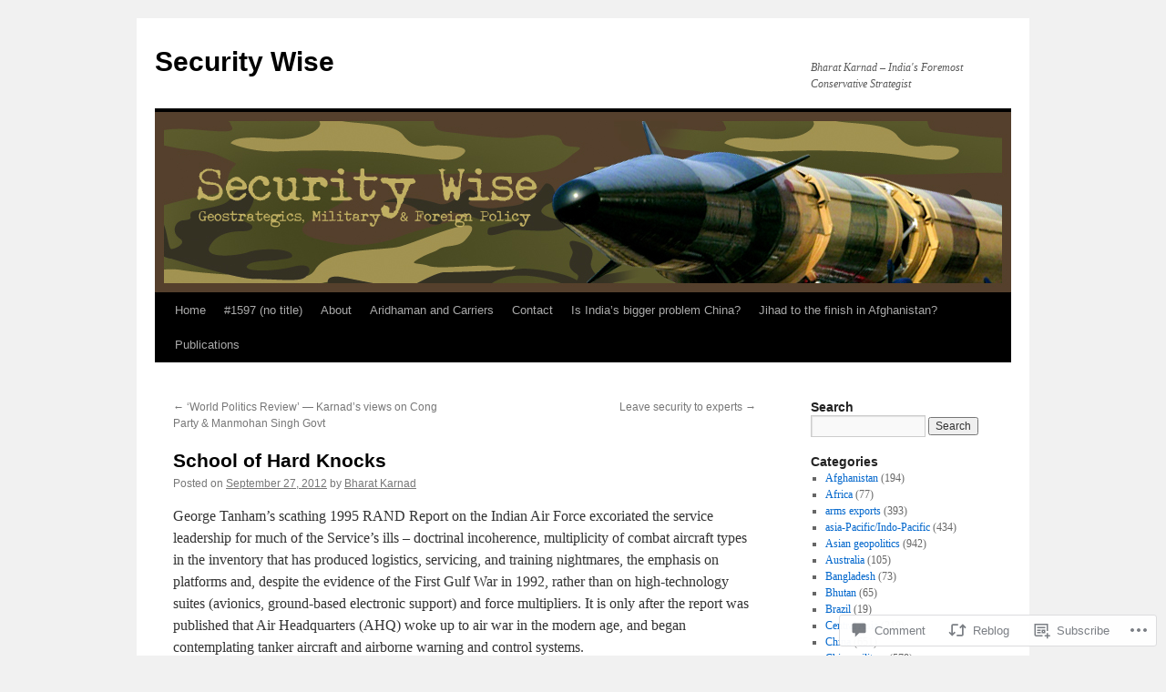

--- FILE ---
content_type: text/html; charset=UTF-8
request_url: https://bharatkarnad.com/2012/09/27/school-of-hard-knocks/
body_size: 30858
content:
<!DOCTYPE html>
<html lang="en">
<head>
<meta charset="UTF-8" />
<title>
School of Hard Knocks | Security Wise</title>
<link rel="profile" href="https://gmpg.org/xfn/11" />
<link rel="stylesheet" type="text/css" media="all" href="https://s0.wp.com/wp-content/themes/pub/twentyten/style.css?m=1659017451i&amp;ver=20190507" />
<link rel="pingback" href="https://bharatkarnad.com/xmlrpc.php">
<meta name='robots' content='max-image-preview:large' />

<!-- Async WordPress.com Remote Login -->
<script id="wpcom_remote_login_js">
var wpcom_remote_login_extra_auth = '';
function wpcom_remote_login_remove_dom_node_id( element_id ) {
	var dom_node = document.getElementById( element_id );
	if ( dom_node ) { dom_node.parentNode.removeChild( dom_node ); }
}
function wpcom_remote_login_remove_dom_node_classes( class_name ) {
	var dom_nodes = document.querySelectorAll( '.' + class_name );
	for ( var i = 0; i < dom_nodes.length; i++ ) {
		dom_nodes[ i ].parentNode.removeChild( dom_nodes[ i ] );
	}
}
function wpcom_remote_login_final_cleanup() {
	wpcom_remote_login_remove_dom_node_classes( "wpcom_remote_login_msg" );
	wpcom_remote_login_remove_dom_node_id( "wpcom_remote_login_key" );
	wpcom_remote_login_remove_dom_node_id( "wpcom_remote_login_validate" );
	wpcom_remote_login_remove_dom_node_id( "wpcom_remote_login_js" );
	wpcom_remote_login_remove_dom_node_id( "wpcom_request_access_iframe" );
	wpcom_remote_login_remove_dom_node_id( "wpcom_request_access_styles" );
}

// Watch for messages back from the remote login
window.addEventListener( "message", function( e ) {
	if ( e.origin === "https://r-login.wordpress.com" ) {
		var data = {};
		try {
			data = JSON.parse( e.data );
		} catch( e ) {
			wpcom_remote_login_final_cleanup();
			return;
		}

		if ( data.msg === 'LOGIN' ) {
			// Clean up the login check iframe
			wpcom_remote_login_remove_dom_node_id( "wpcom_remote_login_key" );

			var id_regex = new RegExp( /^[0-9]+$/ );
			var token_regex = new RegExp( /^.*|.*|.*$/ );
			if (
				token_regex.test( data.token )
				&& id_regex.test( data.wpcomid )
			) {
				// We have everything we need to ask for a login
				var script = document.createElement( "script" );
				script.setAttribute( "id", "wpcom_remote_login_validate" );
				script.src = '/remote-login.php?wpcom_remote_login=validate'
					+ '&wpcomid=' + data.wpcomid
					+ '&token=' + encodeURIComponent( data.token )
					+ '&host=' + window.location.protocol
					+ '//' + window.location.hostname
					+ '&postid=739'
					+ '&is_singular=1';
				document.body.appendChild( script );
			}

			return;
		}

		// Safari ITP, not logged in, so redirect
		if ( data.msg === 'LOGIN-REDIRECT' ) {
			window.location = 'https://wordpress.com/log-in?redirect_to=' + window.location.href;
			return;
		}

		// Safari ITP, storage access failed, remove the request
		if ( data.msg === 'LOGIN-REMOVE' ) {
			var css_zap = 'html { -webkit-transition: margin-top 1s; transition: margin-top 1s; } /* 9001 */ html { margin-top: 0 !important; } * html body { margin-top: 0 !important; } @media screen and ( max-width: 782px ) { html { margin-top: 0 !important; } * html body { margin-top: 0 !important; } }';
			var style_zap = document.createElement( 'style' );
			style_zap.type = 'text/css';
			style_zap.appendChild( document.createTextNode( css_zap ) );
			document.body.appendChild( style_zap );

			var e = document.getElementById( 'wpcom_request_access_iframe' );
			e.parentNode.removeChild( e );

			document.cookie = 'wordpress_com_login_access=denied; path=/; max-age=31536000';

			return;
		}

		// Safari ITP
		if ( data.msg === 'REQUEST_ACCESS' ) {
			console.log( 'request access: safari' );

			// Check ITP iframe enable/disable knob
			if ( wpcom_remote_login_extra_auth !== 'safari_itp_iframe' ) {
				return;
			}

			// If we are in a "private window" there is no ITP.
			var private_window = false;
			try {
				var opendb = window.openDatabase( null, null, null, null );
			} catch( e ) {
				private_window = true;
			}

			if ( private_window ) {
				console.log( 'private window' );
				return;
			}

			var iframe = document.createElement( 'iframe' );
			iframe.id = 'wpcom_request_access_iframe';
			iframe.setAttribute( 'scrolling', 'no' );
			iframe.setAttribute( 'sandbox', 'allow-storage-access-by-user-activation allow-scripts allow-same-origin allow-top-navigation-by-user-activation' );
			iframe.src = 'https://r-login.wordpress.com/remote-login.php?wpcom_remote_login=request_access&origin=' + encodeURIComponent( data.origin ) + '&wpcomid=' + encodeURIComponent( data.wpcomid );

			var css = 'html { -webkit-transition: margin-top 1s; transition: margin-top 1s; } /* 9001 */ html { margin-top: 46px !important; } * html body { margin-top: 46px !important; } @media screen and ( max-width: 660px ) { html { margin-top: 71px !important; } * html body { margin-top: 71px !important; } #wpcom_request_access_iframe { display: block; height: 71px !important; } } #wpcom_request_access_iframe { border: 0px; height: 46px; position: fixed; top: 0; left: 0; width: 100%; min-width: 100%; z-index: 99999; background: #23282d; } ';

			var style = document.createElement( 'style' );
			style.type = 'text/css';
			style.id = 'wpcom_request_access_styles';
			style.appendChild( document.createTextNode( css ) );
			document.body.appendChild( style );

			document.body.appendChild( iframe );
		}

		if ( data.msg === 'DONE' ) {
			wpcom_remote_login_final_cleanup();
		}
	}
}, false );

// Inject the remote login iframe after the page has had a chance to load
// more critical resources
window.addEventListener( "DOMContentLoaded", function( e ) {
	var iframe = document.createElement( "iframe" );
	iframe.style.display = "none";
	iframe.setAttribute( "scrolling", "no" );
	iframe.setAttribute( "id", "wpcom_remote_login_key" );
	iframe.src = "https://r-login.wordpress.com/remote-login.php"
		+ "?wpcom_remote_login=key"
		+ "&origin=aHR0cHM6Ly9iaGFyYXRrYXJuYWQuY29t"
		+ "&wpcomid=27626189"
		+ "&time=" + Math.floor( Date.now() / 1000 );
	document.body.appendChild( iframe );
}, false );
</script>
<link rel='dns-prefetch' href='//s0.wp.com' />
<link rel='dns-prefetch' href='//widgets.wp.com' />
<link rel="alternate" type="application/rss+xml" title="Security Wise &raquo; Feed" href="https://bharatkarnad.com/feed/" />
<link rel="alternate" type="application/rss+xml" title="Security Wise &raquo; Comments Feed" href="https://bharatkarnad.com/comments/feed/" />
<link rel="alternate" type="application/rss+xml" title="Security Wise &raquo; School of Hard&nbsp;Knocks Comments Feed" href="https://bharatkarnad.com/2012/09/27/school-of-hard-knocks/feed/" />
	<script type="text/javascript">
		/* <![CDATA[ */
		function addLoadEvent(func) {
			var oldonload = window.onload;
			if (typeof window.onload != 'function') {
				window.onload = func;
			} else {
				window.onload = function () {
					oldonload();
					func();
				}
			}
		}
		/* ]]> */
	</script>
	<link crossorigin='anonymous' rel='stylesheet' id='all-css-0-1' href='/_static/??-eJxtzEkKgDAQRNELGZs4EDfiWUJsxMzYHby+RARB3BQ8KD6cWZgUGSNDKCL7su2RwCJnbdxjCCnVWYtHggO9ZlxFTsQftYaogf+k3x2+4Vv1voRZqrHvpkHJwV5glDTa&cssminify=yes' type='text/css' media='all' />
<style id='wp-emoji-styles-inline-css'>

	img.wp-smiley, img.emoji {
		display: inline !important;
		border: none !important;
		box-shadow: none !important;
		height: 1em !important;
		width: 1em !important;
		margin: 0 0.07em !important;
		vertical-align: -0.1em !important;
		background: none !important;
		padding: 0 !important;
	}
/*# sourceURL=wp-emoji-styles-inline-css */
</style>
<link crossorigin='anonymous' rel='stylesheet' id='all-css-2-1' href='/wp-content/plugins/gutenberg-core/v22.4.0/build/styles/block-library/style.min.css?m=1768935615i&cssminify=yes' type='text/css' media='all' />
<style id='wp-block-library-inline-css'>
.has-text-align-justify {
	text-align:justify;
}
.has-text-align-justify{text-align:justify;}

/*# sourceURL=wp-block-library-inline-css */
</style><style id='global-styles-inline-css'>
:root{--wp--preset--aspect-ratio--square: 1;--wp--preset--aspect-ratio--4-3: 4/3;--wp--preset--aspect-ratio--3-4: 3/4;--wp--preset--aspect-ratio--3-2: 3/2;--wp--preset--aspect-ratio--2-3: 2/3;--wp--preset--aspect-ratio--16-9: 16/9;--wp--preset--aspect-ratio--9-16: 9/16;--wp--preset--color--black: #000;--wp--preset--color--cyan-bluish-gray: #abb8c3;--wp--preset--color--white: #fff;--wp--preset--color--pale-pink: #f78da7;--wp--preset--color--vivid-red: #cf2e2e;--wp--preset--color--luminous-vivid-orange: #ff6900;--wp--preset--color--luminous-vivid-amber: #fcb900;--wp--preset--color--light-green-cyan: #7bdcb5;--wp--preset--color--vivid-green-cyan: #00d084;--wp--preset--color--pale-cyan-blue: #8ed1fc;--wp--preset--color--vivid-cyan-blue: #0693e3;--wp--preset--color--vivid-purple: #9b51e0;--wp--preset--color--blue: #0066cc;--wp--preset--color--medium-gray: #666;--wp--preset--color--light-gray: #f1f1f1;--wp--preset--gradient--vivid-cyan-blue-to-vivid-purple: linear-gradient(135deg,rgb(6,147,227) 0%,rgb(155,81,224) 100%);--wp--preset--gradient--light-green-cyan-to-vivid-green-cyan: linear-gradient(135deg,rgb(122,220,180) 0%,rgb(0,208,130) 100%);--wp--preset--gradient--luminous-vivid-amber-to-luminous-vivid-orange: linear-gradient(135deg,rgb(252,185,0) 0%,rgb(255,105,0) 100%);--wp--preset--gradient--luminous-vivid-orange-to-vivid-red: linear-gradient(135deg,rgb(255,105,0) 0%,rgb(207,46,46) 100%);--wp--preset--gradient--very-light-gray-to-cyan-bluish-gray: linear-gradient(135deg,rgb(238,238,238) 0%,rgb(169,184,195) 100%);--wp--preset--gradient--cool-to-warm-spectrum: linear-gradient(135deg,rgb(74,234,220) 0%,rgb(151,120,209) 20%,rgb(207,42,186) 40%,rgb(238,44,130) 60%,rgb(251,105,98) 80%,rgb(254,248,76) 100%);--wp--preset--gradient--blush-light-purple: linear-gradient(135deg,rgb(255,206,236) 0%,rgb(152,150,240) 100%);--wp--preset--gradient--blush-bordeaux: linear-gradient(135deg,rgb(254,205,165) 0%,rgb(254,45,45) 50%,rgb(107,0,62) 100%);--wp--preset--gradient--luminous-dusk: linear-gradient(135deg,rgb(255,203,112) 0%,rgb(199,81,192) 50%,rgb(65,88,208) 100%);--wp--preset--gradient--pale-ocean: linear-gradient(135deg,rgb(255,245,203) 0%,rgb(182,227,212) 50%,rgb(51,167,181) 100%);--wp--preset--gradient--electric-grass: linear-gradient(135deg,rgb(202,248,128) 0%,rgb(113,206,126) 100%);--wp--preset--gradient--midnight: linear-gradient(135deg,rgb(2,3,129) 0%,rgb(40,116,252) 100%);--wp--preset--font-size--small: 13px;--wp--preset--font-size--medium: 20px;--wp--preset--font-size--large: 36px;--wp--preset--font-size--x-large: 42px;--wp--preset--font-family--albert-sans: 'Albert Sans', sans-serif;--wp--preset--font-family--alegreya: Alegreya, serif;--wp--preset--font-family--arvo: Arvo, serif;--wp--preset--font-family--bodoni-moda: 'Bodoni Moda', serif;--wp--preset--font-family--bricolage-grotesque: 'Bricolage Grotesque', sans-serif;--wp--preset--font-family--cabin: Cabin, sans-serif;--wp--preset--font-family--chivo: Chivo, sans-serif;--wp--preset--font-family--commissioner: Commissioner, sans-serif;--wp--preset--font-family--cormorant: Cormorant, serif;--wp--preset--font-family--courier-prime: 'Courier Prime', monospace;--wp--preset--font-family--crimson-pro: 'Crimson Pro', serif;--wp--preset--font-family--dm-mono: 'DM Mono', monospace;--wp--preset--font-family--dm-sans: 'DM Sans', sans-serif;--wp--preset--font-family--dm-serif-display: 'DM Serif Display', serif;--wp--preset--font-family--domine: Domine, serif;--wp--preset--font-family--eb-garamond: 'EB Garamond', serif;--wp--preset--font-family--epilogue: Epilogue, sans-serif;--wp--preset--font-family--fahkwang: Fahkwang, sans-serif;--wp--preset--font-family--figtree: Figtree, sans-serif;--wp--preset--font-family--fira-sans: 'Fira Sans', sans-serif;--wp--preset--font-family--fjalla-one: 'Fjalla One', sans-serif;--wp--preset--font-family--fraunces: Fraunces, serif;--wp--preset--font-family--gabarito: Gabarito, system-ui;--wp--preset--font-family--ibm-plex-mono: 'IBM Plex Mono', monospace;--wp--preset--font-family--ibm-plex-sans: 'IBM Plex Sans', sans-serif;--wp--preset--font-family--ibarra-real-nova: 'Ibarra Real Nova', serif;--wp--preset--font-family--instrument-serif: 'Instrument Serif', serif;--wp--preset--font-family--inter: Inter, sans-serif;--wp--preset--font-family--josefin-sans: 'Josefin Sans', sans-serif;--wp--preset--font-family--jost: Jost, sans-serif;--wp--preset--font-family--libre-baskerville: 'Libre Baskerville', serif;--wp--preset--font-family--libre-franklin: 'Libre Franklin', sans-serif;--wp--preset--font-family--literata: Literata, serif;--wp--preset--font-family--lora: Lora, serif;--wp--preset--font-family--merriweather: Merriweather, serif;--wp--preset--font-family--montserrat: Montserrat, sans-serif;--wp--preset--font-family--newsreader: Newsreader, serif;--wp--preset--font-family--noto-sans-mono: 'Noto Sans Mono', sans-serif;--wp--preset--font-family--nunito: Nunito, sans-serif;--wp--preset--font-family--open-sans: 'Open Sans', sans-serif;--wp--preset--font-family--overpass: Overpass, sans-serif;--wp--preset--font-family--pt-serif: 'PT Serif', serif;--wp--preset--font-family--petrona: Petrona, serif;--wp--preset--font-family--piazzolla: Piazzolla, serif;--wp--preset--font-family--playfair-display: 'Playfair Display', serif;--wp--preset--font-family--plus-jakarta-sans: 'Plus Jakarta Sans', sans-serif;--wp--preset--font-family--poppins: Poppins, sans-serif;--wp--preset--font-family--raleway: Raleway, sans-serif;--wp--preset--font-family--roboto: Roboto, sans-serif;--wp--preset--font-family--roboto-slab: 'Roboto Slab', serif;--wp--preset--font-family--rubik: Rubik, sans-serif;--wp--preset--font-family--rufina: Rufina, serif;--wp--preset--font-family--sora: Sora, sans-serif;--wp--preset--font-family--source-sans-3: 'Source Sans 3', sans-serif;--wp--preset--font-family--source-serif-4: 'Source Serif 4', serif;--wp--preset--font-family--space-mono: 'Space Mono', monospace;--wp--preset--font-family--syne: Syne, sans-serif;--wp--preset--font-family--texturina: Texturina, serif;--wp--preset--font-family--urbanist: Urbanist, sans-serif;--wp--preset--font-family--work-sans: 'Work Sans', sans-serif;--wp--preset--spacing--20: 0.44rem;--wp--preset--spacing--30: 0.67rem;--wp--preset--spacing--40: 1rem;--wp--preset--spacing--50: 1.5rem;--wp--preset--spacing--60: 2.25rem;--wp--preset--spacing--70: 3.38rem;--wp--preset--spacing--80: 5.06rem;--wp--preset--shadow--natural: 6px 6px 9px rgba(0, 0, 0, 0.2);--wp--preset--shadow--deep: 12px 12px 50px rgba(0, 0, 0, 0.4);--wp--preset--shadow--sharp: 6px 6px 0px rgba(0, 0, 0, 0.2);--wp--preset--shadow--outlined: 6px 6px 0px -3px rgb(255, 255, 255), 6px 6px rgb(0, 0, 0);--wp--preset--shadow--crisp: 6px 6px 0px rgb(0, 0, 0);}:where(body) { margin: 0; }:where(.is-layout-flex){gap: 0.5em;}:where(.is-layout-grid){gap: 0.5em;}body .is-layout-flex{display: flex;}.is-layout-flex{flex-wrap: wrap;align-items: center;}.is-layout-flex > :is(*, div){margin: 0;}body .is-layout-grid{display: grid;}.is-layout-grid > :is(*, div){margin: 0;}body{padding-top: 0px;padding-right: 0px;padding-bottom: 0px;padding-left: 0px;}:root :where(.wp-element-button, .wp-block-button__link){background-color: #32373c;border-width: 0;color: #fff;font-family: inherit;font-size: inherit;font-style: inherit;font-weight: inherit;letter-spacing: inherit;line-height: inherit;padding-top: calc(0.667em + 2px);padding-right: calc(1.333em + 2px);padding-bottom: calc(0.667em + 2px);padding-left: calc(1.333em + 2px);text-decoration: none;text-transform: inherit;}.has-black-color{color: var(--wp--preset--color--black) !important;}.has-cyan-bluish-gray-color{color: var(--wp--preset--color--cyan-bluish-gray) !important;}.has-white-color{color: var(--wp--preset--color--white) !important;}.has-pale-pink-color{color: var(--wp--preset--color--pale-pink) !important;}.has-vivid-red-color{color: var(--wp--preset--color--vivid-red) !important;}.has-luminous-vivid-orange-color{color: var(--wp--preset--color--luminous-vivid-orange) !important;}.has-luminous-vivid-amber-color{color: var(--wp--preset--color--luminous-vivid-amber) !important;}.has-light-green-cyan-color{color: var(--wp--preset--color--light-green-cyan) !important;}.has-vivid-green-cyan-color{color: var(--wp--preset--color--vivid-green-cyan) !important;}.has-pale-cyan-blue-color{color: var(--wp--preset--color--pale-cyan-blue) !important;}.has-vivid-cyan-blue-color{color: var(--wp--preset--color--vivid-cyan-blue) !important;}.has-vivid-purple-color{color: var(--wp--preset--color--vivid-purple) !important;}.has-blue-color{color: var(--wp--preset--color--blue) !important;}.has-medium-gray-color{color: var(--wp--preset--color--medium-gray) !important;}.has-light-gray-color{color: var(--wp--preset--color--light-gray) !important;}.has-black-background-color{background-color: var(--wp--preset--color--black) !important;}.has-cyan-bluish-gray-background-color{background-color: var(--wp--preset--color--cyan-bluish-gray) !important;}.has-white-background-color{background-color: var(--wp--preset--color--white) !important;}.has-pale-pink-background-color{background-color: var(--wp--preset--color--pale-pink) !important;}.has-vivid-red-background-color{background-color: var(--wp--preset--color--vivid-red) !important;}.has-luminous-vivid-orange-background-color{background-color: var(--wp--preset--color--luminous-vivid-orange) !important;}.has-luminous-vivid-amber-background-color{background-color: var(--wp--preset--color--luminous-vivid-amber) !important;}.has-light-green-cyan-background-color{background-color: var(--wp--preset--color--light-green-cyan) !important;}.has-vivid-green-cyan-background-color{background-color: var(--wp--preset--color--vivid-green-cyan) !important;}.has-pale-cyan-blue-background-color{background-color: var(--wp--preset--color--pale-cyan-blue) !important;}.has-vivid-cyan-blue-background-color{background-color: var(--wp--preset--color--vivid-cyan-blue) !important;}.has-vivid-purple-background-color{background-color: var(--wp--preset--color--vivid-purple) !important;}.has-blue-background-color{background-color: var(--wp--preset--color--blue) !important;}.has-medium-gray-background-color{background-color: var(--wp--preset--color--medium-gray) !important;}.has-light-gray-background-color{background-color: var(--wp--preset--color--light-gray) !important;}.has-black-border-color{border-color: var(--wp--preset--color--black) !important;}.has-cyan-bluish-gray-border-color{border-color: var(--wp--preset--color--cyan-bluish-gray) !important;}.has-white-border-color{border-color: var(--wp--preset--color--white) !important;}.has-pale-pink-border-color{border-color: var(--wp--preset--color--pale-pink) !important;}.has-vivid-red-border-color{border-color: var(--wp--preset--color--vivid-red) !important;}.has-luminous-vivid-orange-border-color{border-color: var(--wp--preset--color--luminous-vivid-orange) !important;}.has-luminous-vivid-amber-border-color{border-color: var(--wp--preset--color--luminous-vivid-amber) !important;}.has-light-green-cyan-border-color{border-color: var(--wp--preset--color--light-green-cyan) !important;}.has-vivid-green-cyan-border-color{border-color: var(--wp--preset--color--vivid-green-cyan) !important;}.has-pale-cyan-blue-border-color{border-color: var(--wp--preset--color--pale-cyan-blue) !important;}.has-vivid-cyan-blue-border-color{border-color: var(--wp--preset--color--vivid-cyan-blue) !important;}.has-vivid-purple-border-color{border-color: var(--wp--preset--color--vivid-purple) !important;}.has-blue-border-color{border-color: var(--wp--preset--color--blue) !important;}.has-medium-gray-border-color{border-color: var(--wp--preset--color--medium-gray) !important;}.has-light-gray-border-color{border-color: var(--wp--preset--color--light-gray) !important;}.has-vivid-cyan-blue-to-vivid-purple-gradient-background{background: var(--wp--preset--gradient--vivid-cyan-blue-to-vivid-purple) !important;}.has-light-green-cyan-to-vivid-green-cyan-gradient-background{background: var(--wp--preset--gradient--light-green-cyan-to-vivid-green-cyan) !important;}.has-luminous-vivid-amber-to-luminous-vivid-orange-gradient-background{background: var(--wp--preset--gradient--luminous-vivid-amber-to-luminous-vivid-orange) !important;}.has-luminous-vivid-orange-to-vivid-red-gradient-background{background: var(--wp--preset--gradient--luminous-vivid-orange-to-vivid-red) !important;}.has-very-light-gray-to-cyan-bluish-gray-gradient-background{background: var(--wp--preset--gradient--very-light-gray-to-cyan-bluish-gray) !important;}.has-cool-to-warm-spectrum-gradient-background{background: var(--wp--preset--gradient--cool-to-warm-spectrum) !important;}.has-blush-light-purple-gradient-background{background: var(--wp--preset--gradient--blush-light-purple) !important;}.has-blush-bordeaux-gradient-background{background: var(--wp--preset--gradient--blush-bordeaux) !important;}.has-luminous-dusk-gradient-background{background: var(--wp--preset--gradient--luminous-dusk) !important;}.has-pale-ocean-gradient-background{background: var(--wp--preset--gradient--pale-ocean) !important;}.has-electric-grass-gradient-background{background: var(--wp--preset--gradient--electric-grass) !important;}.has-midnight-gradient-background{background: var(--wp--preset--gradient--midnight) !important;}.has-small-font-size{font-size: var(--wp--preset--font-size--small) !important;}.has-medium-font-size{font-size: var(--wp--preset--font-size--medium) !important;}.has-large-font-size{font-size: var(--wp--preset--font-size--large) !important;}.has-x-large-font-size{font-size: var(--wp--preset--font-size--x-large) !important;}.has-albert-sans-font-family{font-family: var(--wp--preset--font-family--albert-sans) !important;}.has-alegreya-font-family{font-family: var(--wp--preset--font-family--alegreya) !important;}.has-arvo-font-family{font-family: var(--wp--preset--font-family--arvo) !important;}.has-bodoni-moda-font-family{font-family: var(--wp--preset--font-family--bodoni-moda) !important;}.has-bricolage-grotesque-font-family{font-family: var(--wp--preset--font-family--bricolage-grotesque) !important;}.has-cabin-font-family{font-family: var(--wp--preset--font-family--cabin) !important;}.has-chivo-font-family{font-family: var(--wp--preset--font-family--chivo) !important;}.has-commissioner-font-family{font-family: var(--wp--preset--font-family--commissioner) !important;}.has-cormorant-font-family{font-family: var(--wp--preset--font-family--cormorant) !important;}.has-courier-prime-font-family{font-family: var(--wp--preset--font-family--courier-prime) !important;}.has-crimson-pro-font-family{font-family: var(--wp--preset--font-family--crimson-pro) !important;}.has-dm-mono-font-family{font-family: var(--wp--preset--font-family--dm-mono) !important;}.has-dm-sans-font-family{font-family: var(--wp--preset--font-family--dm-sans) !important;}.has-dm-serif-display-font-family{font-family: var(--wp--preset--font-family--dm-serif-display) !important;}.has-domine-font-family{font-family: var(--wp--preset--font-family--domine) !important;}.has-eb-garamond-font-family{font-family: var(--wp--preset--font-family--eb-garamond) !important;}.has-epilogue-font-family{font-family: var(--wp--preset--font-family--epilogue) !important;}.has-fahkwang-font-family{font-family: var(--wp--preset--font-family--fahkwang) !important;}.has-figtree-font-family{font-family: var(--wp--preset--font-family--figtree) !important;}.has-fira-sans-font-family{font-family: var(--wp--preset--font-family--fira-sans) !important;}.has-fjalla-one-font-family{font-family: var(--wp--preset--font-family--fjalla-one) !important;}.has-fraunces-font-family{font-family: var(--wp--preset--font-family--fraunces) !important;}.has-gabarito-font-family{font-family: var(--wp--preset--font-family--gabarito) !important;}.has-ibm-plex-mono-font-family{font-family: var(--wp--preset--font-family--ibm-plex-mono) !important;}.has-ibm-plex-sans-font-family{font-family: var(--wp--preset--font-family--ibm-plex-sans) !important;}.has-ibarra-real-nova-font-family{font-family: var(--wp--preset--font-family--ibarra-real-nova) !important;}.has-instrument-serif-font-family{font-family: var(--wp--preset--font-family--instrument-serif) !important;}.has-inter-font-family{font-family: var(--wp--preset--font-family--inter) !important;}.has-josefin-sans-font-family{font-family: var(--wp--preset--font-family--josefin-sans) !important;}.has-jost-font-family{font-family: var(--wp--preset--font-family--jost) !important;}.has-libre-baskerville-font-family{font-family: var(--wp--preset--font-family--libre-baskerville) !important;}.has-libre-franklin-font-family{font-family: var(--wp--preset--font-family--libre-franklin) !important;}.has-literata-font-family{font-family: var(--wp--preset--font-family--literata) !important;}.has-lora-font-family{font-family: var(--wp--preset--font-family--lora) !important;}.has-merriweather-font-family{font-family: var(--wp--preset--font-family--merriweather) !important;}.has-montserrat-font-family{font-family: var(--wp--preset--font-family--montserrat) !important;}.has-newsreader-font-family{font-family: var(--wp--preset--font-family--newsreader) !important;}.has-noto-sans-mono-font-family{font-family: var(--wp--preset--font-family--noto-sans-mono) !important;}.has-nunito-font-family{font-family: var(--wp--preset--font-family--nunito) !important;}.has-open-sans-font-family{font-family: var(--wp--preset--font-family--open-sans) !important;}.has-overpass-font-family{font-family: var(--wp--preset--font-family--overpass) !important;}.has-pt-serif-font-family{font-family: var(--wp--preset--font-family--pt-serif) !important;}.has-petrona-font-family{font-family: var(--wp--preset--font-family--petrona) !important;}.has-piazzolla-font-family{font-family: var(--wp--preset--font-family--piazzolla) !important;}.has-playfair-display-font-family{font-family: var(--wp--preset--font-family--playfair-display) !important;}.has-plus-jakarta-sans-font-family{font-family: var(--wp--preset--font-family--plus-jakarta-sans) !important;}.has-poppins-font-family{font-family: var(--wp--preset--font-family--poppins) !important;}.has-raleway-font-family{font-family: var(--wp--preset--font-family--raleway) !important;}.has-roboto-font-family{font-family: var(--wp--preset--font-family--roboto) !important;}.has-roboto-slab-font-family{font-family: var(--wp--preset--font-family--roboto-slab) !important;}.has-rubik-font-family{font-family: var(--wp--preset--font-family--rubik) !important;}.has-rufina-font-family{font-family: var(--wp--preset--font-family--rufina) !important;}.has-sora-font-family{font-family: var(--wp--preset--font-family--sora) !important;}.has-source-sans-3-font-family{font-family: var(--wp--preset--font-family--source-sans-3) !important;}.has-source-serif-4-font-family{font-family: var(--wp--preset--font-family--source-serif-4) !important;}.has-space-mono-font-family{font-family: var(--wp--preset--font-family--space-mono) !important;}.has-syne-font-family{font-family: var(--wp--preset--font-family--syne) !important;}.has-texturina-font-family{font-family: var(--wp--preset--font-family--texturina) !important;}.has-urbanist-font-family{font-family: var(--wp--preset--font-family--urbanist) !important;}.has-work-sans-font-family{font-family: var(--wp--preset--font-family--work-sans) !important;}
/*# sourceURL=global-styles-inline-css */
</style>

<style id='classic-theme-styles-inline-css'>
.wp-block-button__link{background-color:#32373c;border-radius:9999px;box-shadow:none;color:#fff;font-size:1.125em;padding:calc(.667em + 2px) calc(1.333em + 2px);text-decoration:none}.wp-block-file__button{background:#32373c;color:#fff}.wp-block-accordion-heading{margin:0}.wp-block-accordion-heading__toggle{background-color:inherit!important;color:inherit!important}.wp-block-accordion-heading__toggle:not(:focus-visible){outline:none}.wp-block-accordion-heading__toggle:focus,.wp-block-accordion-heading__toggle:hover{background-color:inherit!important;border:none;box-shadow:none;color:inherit;padding:var(--wp--preset--spacing--20,1em) 0;text-decoration:none}.wp-block-accordion-heading__toggle:focus-visible{outline:auto;outline-offset:0}
/*# sourceURL=/wp-content/plugins/gutenberg-core/v22.4.0/build/styles/block-library/classic.min.css */
</style>
<link crossorigin='anonymous' rel='stylesheet' id='all-css-4-1' href='/_static/??-eJx9jskOwjAMRH+IYPblgPgUlMWClDqJYqf9fVxVXABxseSZefbAWIzPSTAJUDOlb/eYGHyuqDoVK6AJwhAt9kgaW3rmBfzGxqKMca5UZDY6KTYy8lCQ/3EdSrH+aVSaT8wGUM7pbd4GTCFXsE0yWZHovzDg6sG12AcYsDp9reLUmT/3qcyVLuvj4bRd7fbnTfcCmvdj7g==&cssminify=yes' type='text/css' media='all' />
<link rel='stylesheet' id='verbum-gutenberg-css-css' href='https://widgets.wp.com/verbum-block-editor/block-editor.css?ver=1738686361' media='all' />
<link crossorigin='anonymous' rel='stylesheet' id='all-css-6-1' href='/_static/??-eJyFjsEOwjAMQ3+IECaxiR0Q37JVoRTaplpSVfv7hRsTEtxsy88ytgKOs1JW1AclEix1Rm0WrJbiHNm95OhEDvivK7pGglYcpy8gVSix+pAFF7JRb9KjtT7sL8gTg12ZNHDeGbjHKSxv9Jau3dCdzv3YX8bnBqh7UWU=&cssminify=yes' type='text/css' media='all' />
<style id='jetpack-global-styles-frontend-style-inline-css'>
:root { --font-headings: unset; --font-base: unset; --font-headings-default: -apple-system,BlinkMacSystemFont,"Segoe UI",Roboto,Oxygen-Sans,Ubuntu,Cantarell,"Helvetica Neue",sans-serif; --font-base-default: -apple-system,BlinkMacSystemFont,"Segoe UI",Roboto,Oxygen-Sans,Ubuntu,Cantarell,"Helvetica Neue",sans-serif;}
/*# sourceURL=jetpack-global-styles-frontend-style-inline-css */
</style>
<link crossorigin='anonymous' rel='stylesheet' id='all-css-8-1' href='/_static/??-eJyNjcEKwjAQRH/IuFRT6kX8FNkmS5K6yQY3Qfx7bfEiXrwM82B4A49qnJRGpUHupnIPqSgs1Cq624chi6zhO5OCRryTR++fW00l7J3qDv43XVNxoOISsmEJol/wY2uR8vs3WggsM/I6uOTzMI3Hw8lOg11eUT1JKA==&cssminify=yes' type='text/css' media='all' />
<script type="text/javascript" id="jetpack_related-posts-js-extra">
/* <![CDATA[ */
var related_posts_js_options = {"post_heading":"h4"};
//# sourceURL=jetpack_related-posts-js-extra
/* ]]> */
</script>
<script type="text/javascript" id="wpcom-actionbar-placeholder-js-extra">
/* <![CDATA[ */
var actionbardata = {"siteID":"27626189","postID":"739","siteURL":"https://bharatkarnad.com","xhrURL":"https://bharatkarnad.com/wp-admin/admin-ajax.php","nonce":"0c03c43c55","isLoggedIn":"","statusMessage":"","subsEmailDefault":"instantly","proxyScriptUrl":"https://s0.wp.com/wp-content/js/wpcom-proxy-request.js?m=1513050504i&amp;ver=20211021","shortlink":"https://wp.me/p1RUPH-bV","i18n":{"followedText":"New posts from this site will now appear in your \u003Ca href=\"https://wordpress.com/reader\"\u003EReader\u003C/a\u003E","foldBar":"Collapse this bar","unfoldBar":"Expand this bar","shortLinkCopied":"Shortlink copied to clipboard."}};
//# sourceURL=wpcom-actionbar-placeholder-js-extra
/* ]]> */
</script>
<script type="text/javascript" id="jetpack-mu-wpcom-settings-js-before">
/* <![CDATA[ */
var JETPACK_MU_WPCOM_SETTINGS = {"assetsUrl":"https://s0.wp.com/wp-content/mu-plugins/jetpack-mu-wpcom-plugin/moon/jetpack_vendor/automattic/jetpack-mu-wpcom/src/build/"};
//# sourceURL=jetpack-mu-wpcom-settings-js-before
/* ]]> */
</script>
<script crossorigin='anonymous' type='text/javascript'  src='/_static/??/wp-content/mu-plugins/jetpack-plugin/moon/_inc/build/related-posts/related-posts.min.js,/wp-content/js/rlt-proxy.js?m=1755006225j'></script>
<script type="text/javascript" id="rlt-proxy-js-after">
/* <![CDATA[ */
	rltInitialize( {"token":null,"iframeOrigins":["https:\/\/widgets.wp.com"]} );
//# sourceURL=rlt-proxy-js-after
/* ]]> */
</script>
<link rel="EditURI" type="application/rsd+xml" title="RSD" href="https://bharatkarnad.wordpress.com/xmlrpc.php?rsd" />
<meta name="generator" content="WordPress.com" />
<link rel="canonical" href="https://bharatkarnad.com/2012/09/27/school-of-hard-knocks/" />
<link rel='shortlink' href='https://wp.me/p1RUPH-bV' />
<link rel="alternate" type="application/json+oembed" href="https://public-api.wordpress.com/oembed/?format=json&amp;url=https%3A%2F%2Fbharatkarnad.com%2F2012%2F09%2F27%2Fschool-of-hard-knocks%2F&amp;for=wpcom-auto-discovery" /><link rel="alternate" type="application/xml+oembed" href="https://public-api.wordpress.com/oembed/?format=xml&amp;url=https%3A%2F%2Fbharatkarnad.com%2F2012%2F09%2F27%2Fschool-of-hard-knocks%2F&amp;for=wpcom-auto-discovery" />
<!-- Jetpack Open Graph Tags -->
<meta property="og:type" content="article" />
<meta property="og:title" content="School of Hard Knocks" />
<meta property="og:url" content="https://bharatkarnad.com/2012/09/27/school-of-hard-knocks/" />
<meta property="og:description" content="George Tanham’s scathing 1995 RAND Report on the Indian Air Force excoriated the service leadership for much of the Service’s ills – doctrinal incoherence, multiplicity of combat aircraft types in …" />
<meta property="article:published_time" content="2012-09-27T01:11:03+00:00" />
<meta property="article:modified_time" content="2012-09-27T05:02:38+00:00" />
<meta property="og:site_name" content="Security Wise" />
<meta property="og:image" content="https://secure.gravatar.com/blavatar/311431007e63252112a7b621a8165436a7dbf7bcebaff1b9e9d02e17289e1930?s=200&#038;ts=1769436834" />
<meta property="og:image:width" content="200" />
<meta property="og:image:height" content="200" />
<meta property="og:image:alt" content="" />
<meta property="og:locale" content="en_US" />
<meta property="article:publisher" content="https://www.facebook.com/WordPresscom" />
<meta name="twitter:text:title" content="School of Hard&nbsp;Knocks" />
<meta name="twitter:image" content="https://secure.gravatar.com/blavatar/311431007e63252112a7b621a8165436a7dbf7bcebaff1b9e9d02e17289e1930?s=240" />
<meta name="twitter:card" content="summary" />

<!-- End Jetpack Open Graph Tags -->
<link rel="shortcut icon" type="image/x-icon" href="https://secure.gravatar.com/blavatar/311431007e63252112a7b621a8165436a7dbf7bcebaff1b9e9d02e17289e1930?s=32" sizes="16x16" />
<link rel="icon" type="image/x-icon" href="https://secure.gravatar.com/blavatar/311431007e63252112a7b621a8165436a7dbf7bcebaff1b9e9d02e17289e1930?s=32" sizes="16x16" />
<link rel="apple-touch-icon" href="https://secure.gravatar.com/blavatar/311431007e63252112a7b621a8165436a7dbf7bcebaff1b9e9d02e17289e1930?s=114" />
<link rel='openid.server' href='https://bharatkarnad.com/?openidserver=1' />
<link rel='openid.delegate' href='https://bharatkarnad.com/' />
<link rel="search" type="application/opensearchdescription+xml" href="https://bharatkarnad.com/osd.xml" title="Security Wise" />
<link rel="search" type="application/opensearchdescription+xml" href="https://s1.wp.com/opensearch.xml" title="WordPress.com" />
<meta name="description" content="George Tanham’s scathing 1995 RAND Report on the Indian Air Force excoriated the service leadership for much of the Service’s ills – doctrinal incoherence, multiplicity of combat aircraft types in the inventory that has produced logistics, servicing, and training nightmares, the emphasis on platforms and, despite the evidence of the First Gulf War in 1992,&hellip;" />
<link crossorigin='anonymous' rel='stylesheet' id='all-css-0-3' href='/wp-content/mu-plugins/jetpack-plugin/moon/_inc/build/subscriptions/subscriptions.min.css?m=1753976312i&cssminify=yes' type='text/css' media='all' />
</head>

<body class="wp-singular post-template-default single single-post postid-739 single-format-standard wp-theme-pubtwentyten customizer-styles-applied single-author jetpack-reblog-enabled">
<div id="wrapper" class="hfeed">
	<div id="header">
		<div id="masthead">
			<div id="branding" role="banner">
								<div id="site-title">
					<span>
						<a href="https://bharatkarnad.com/" title="Security Wise" rel="home">Security Wise</a>
					</span>
				</div>
				<div id="site-description">Bharat Karnad &#8211; India&#039;s Foremost Conservative Strategist</div>

									<a class="home-link" href="https://bharatkarnad.com/" title="Security Wise" rel="home">
						<img src="https://bharatkarnad.com/wp-content/uploads/2011/10/securitywise.jpg" width="940" height="198" alt="" />
					</a>
								</div><!-- #branding -->

			<div id="access" role="navigation">
								<div class="skip-link screen-reader-text"><a href="#content" title="Skip to content">Skip to content</a></div>
				<div class="menu"><ul>
<li ><a href="https://bharatkarnad.com/">Home</a></li><li class="page_item page-item-1597"><a href="https://bharatkarnad.com/russian-ties-at-inflection-point/">#1597 (no title)</a></li>
<li class="page_item page-item-2"><a href="https://bharatkarnad.com/about/">About</a></li>
<li class="page_item page-item-12607"><a href="https://bharatkarnad.com/aridhaman-and-carriers/">Aridhaman and Carriers</a></li>
<li class="page_item page-item-170"><a href="https://bharatkarnad.com/contact/">Contact</a></li>
<li class="page_item page-item-14586"><a href="https://bharatkarnad.com/is-indias-bigger-problem-china/">Is India&#8217;s bigger problem&nbsp;China?</a></li>
<li class="page_item page-item-11687"><a href="https://bharatkarnad.com/jihad-to-the-finish-in-afghanistan/">Jihad to the finish in&nbsp;Afghanistan?</a></li>
<li class="page_item page-item-161"><a href="https://bharatkarnad.com/books/">Publications</a></li>
</ul></div>
			</div><!-- #access -->
		</div><!-- #masthead -->
	</div><!-- #header -->

	<div id="main">

		<div id="container">
			<div id="content" role="main">

			

				<div id="nav-above" class="navigation">
					<div class="nav-previous"><a href="https://bharatkarnad.com/2012/09/22/world-politics-review-karnads-take-on-cong-party-manmohan-singh-govt/" rel="prev"><span class="meta-nav">&larr;</span> &#8216;World Politics Review&#8217; &#8212; Karnad&#8217;s views on Cong Party &amp; Manmohan Singh&nbsp;Govt</a></div>
					<div class="nav-next"><a href="https://bharatkarnad.com/2012/10/06/leave-security-to-experts/" rel="next">Leave security to&nbsp;experts <span class="meta-nav">&rarr;</span></a></div>
				</div><!-- #nav-above -->

				<div id="post-739" class="post-739 post type-post status-publish format-standard hentry category-defence-industry category-drdo category-indias-pakistan-policy category-indias-strategic-thinking-and-policy category-indian-air-force category-indian-army category-military-acquisitions category-pakistan category-pakistan-military category-strategic-relations-with-the-us-west category-technology-transfer category-united-states category-us">
											<h2 class="entry-title"><a href="https://bharatkarnad.com/2012/09/27/school-of-hard-knocks/" rel="bookmark">School of Hard&nbsp;Knocks</a></h2>					
					<div class="entry-meta">
						<span class="meta-prep meta-prep-author">Posted on</span> <a href="https://bharatkarnad.com/2012/09/27/school-of-hard-knocks/" title="6:41 am" rel="bookmark"><span class="entry-date">September 27, 2012</span></a> <span class="meta-sep">by</span> <span class="author vcard"><a class="url fn n" href="https://bharatkarnad.com/author/bharatkarnad/" title="View all posts by Bharat Karnad">Bharat Karnad</a></span>					</div><!-- .entry-meta -->

					<div class="entry-content">
						<p>George Tanham’s scathing 1995 RAND Report on the Indian Air Force excoriated the service leadership for much of the Service’s ills – doctrinal incoherence, multiplicity of combat aircraft types in the inventory that has produced logistics, servicing, and training nightmares, the emphasis on platforms and, despite the evidence of the First Gulf War in 1992, rather than on high-technology suites (avionics, ground-based electronic support) and force multipliers. It is only after the report was published that Air Headquarters (AHQ) woke up to air war in the modern age, and began contemplating tanker aircraft and airborne warning and control systems.</p>
<p>Last week the Carnegie Endowment for International Peace released a monograph by a former RAND staffer, Benjamin S. Lambeth, on IAF’s performance  in the 1999 Kargil border conflict. It is a straightforward rendition of what happened and how the missions were carried out, coming to what are by now stock conclusions in any study on the Indian military in wars, such as the absence of inter-service war and operational planning and, once into the conflict, of cooperation and coordination at least in the initial stages. The still bigger problem was of the complete lack of preparation for fighting an air war in the mountains because nobody in the IAF command structure anticipated  an operation “at such elevations until it was forced to do so by operational necessity.” Why not? Well, to tweak one of Tanham’s conclusions, because “traditionally Indians do little formal thinking”.</p>
<p>Lambeth refers to the “jugaad” mentality, which all Indian organizations live (and die) by. Had the IAF planners kept abreast of technology developments, such as GPS integrated into the avionics of all fighter aircraft as standard equipment, and if the Tactical Development (TacD) cell then in Jamnagar (since shifted to Gwalior) had been tasked by AHQ to develop fighter tactics for use in mountains before, rather than after receiving the hard knocks of three aircraft downed in first three days of entering the war by man-portable heat-seeking Stinger and Pakistan-produced copies of the Chinese Anza missiles, the Service wouldn’t have sullied its record.</p>
<p>But <em>jugaad</em> has limitations, as improvisation by its very nature is a sub-optimal solution. There would be no need for it if the IAF brass, and the Indian military generally, did their homework, foresaw contingencies instead of practising missions by rote, and meshed new technologies with novel tactics during peacetime preparedness regimes.</p>
<p>Lambeth exaggerates the role of the US-sourced Laser-Guided Bomb – the Paveway-II. Only nine of these LGBs were dropped during the entire conflict, eight of them by the Mirage 2000 and one from a Jaguar and  successfully took out the Pakistan Army’s Northern Light Infantry (NLI) battalion headquarters atop Tiger Hill. But destruction, especially of the Muntho Dhalo supply depot and base-camp that made sustaining the intrusion impossible, resulted from an innovative use of dumb bombs – the 250 pound bombs left over from when the Ajeet (the licence-production version of the Folland Gnat) air defence fighter carried them in the 1970s. He also does not mention the fact that the LGB kits purchased from the United States by IAF prior to the 1998 nuclear tests had a grievous flaw in one of the internal circuits, which prevented integration of the Paveway with the Mirage 2000 fire control system. Americans refused to help correct the flaw because India was then under US sanctions owing to its nuclear tests the year before. None of these aspects find mention in the Lambeth study.</p>
<p>The innovation worked out by the ASTE (Aircraft and Systems Testing Establishment) staff and IAF pilots even as the battle raged, was to first correct the Paveway circuit, and then to devise tactics to drop the dumb bombs in precision-mode using the bracket-mounted bazaar-bought GPS units in the Mirage cockpit with its on-board computer. Lambeth does not relate the story behind this innovation either. IAF asked the French for advice on how to use the dumb bombs on low-value targets. True to their mercenary reputation, the French refused to part with any free advice, even though they had previously used dumb bombs successfully in precisely the manner ASTE-IAF had worked out, and suggested instead that they be given a contract for upgrading the avionics mid-operations!</p>
<p>The Lambeth study states that the initial series of dumb bomb attacks by MiG-23s and MiG-27s were wide off target because of inaccurate target coordinates supplied by the Army. What he does not reveal – perhaps because the senior IAF officers he talked with did not apprise him of this &#8212; is how the army’s 15 Corps spotters risked their lives to close-in on the entrenched NLI encampments and dugouts on the ridge-line and mountain slopes to get an accurate fix on these targets. This more precise data led to the dumb bombs hitting their marks dead-on in the latter phase of the conflict.</p>
<p>The main lessons of Operation Vijay in Kargil other than the value of self-reliance and preparing for unforeseen tactical missions, are that no foreign country will pass on professional secrets. And, as regards the French suppliers, their money-grubbing attitude, and their propensity to default on  contracts on technology transfer, the Indian government has to ensure that on the Rafale Multi-role Medium-Range Combat Aircraft deal, as I have iterated in this column, that payments are timed with every technology package actually transferred, including not just the source codes and flight control laws, but manufacturing technology for every last sub-assembly and component, and that there are no technology ‘black boxes’ that we, the Indian taxpayers will keep paying for the lifetime of the aircraft.</p>
<p>The Defence Ministry’s Price Negotiation Committees in past deals have invariably ended up favouring the foreign supplier because they have not conditioned payouts on suppliers meeting stringent and time-bound technology transfer criteria for every little bit connected with the aircraft. These sorts of boondoggles cannot be tolerated anymore. Insiders, however, claim that owing to the usual lax approach of Defence Ministry-Defence Production department bureaucrats and the private sector company fronting for the Dassault Avions Company, a host of irregularities may be embedded in the Rafale deal. These will doubtless be investigated by the next government.</p>
<p>[Published Sept 27, 2012 in the &#8216;Ásian Age&#8217; at <a href="http://www.asianage.com/columnists/school-hard-knocks-632">www.asianage.com/columnists/school-hard-knocks-632</a> and the &#8216;Deccan Chronicle&#8217; at <a href="http://www.deccanchronicle.com/columnists/bharat-karnad/school-hard-knocks">www.deccanchronicle.com/columnists/bharat-karnad/school-hard-knocks</a> ]</p>
<div id="jp-post-flair" class="sharedaddy sd-like-enabled sd-sharing-enabled"><div class="sharedaddy sd-sharing-enabled"><div class="robots-nocontent sd-block sd-social sd-social-icon-text sd-sharing"><h3 class="sd-title">Share this:</h3><div class="sd-content"><ul><li class="share-twitter"><a rel="nofollow noopener noreferrer"
				data-shared="sharing-twitter-739"
				class="share-twitter sd-button share-icon"
				href="https://bharatkarnad.com/2012/09/27/school-of-hard-knocks/?share=twitter"
				target="_blank"
				aria-labelledby="sharing-twitter-739"
				>
				<span id="sharing-twitter-739" hidden>Share on X (Opens in new window)</span>
				<span>X</span>
			</a></li><li class="share-facebook"><a rel="nofollow noopener noreferrer"
				data-shared="sharing-facebook-739"
				class="share-facebook sd-button share-icon"
				href="https://bharatkarnad.com/2012/09/27/school-of-hard-knocks/?share=facebook"
				target="_blank"
				aria-labelledby="sharing-facebook-739"
				>
				<span id="sharing-facebook-739" hidden>Share on Facebook (Opens in new window)</span>
				<span>Facebook</span>
			</a></li><li class="share-end"></li></ul></div></div></div><div class='sharedaddy sd-block sd-like jetpack-likes-widget-wrapper jetpack-likes-widget-unloaded' id='like-post-wrapper-27626189-739-697776a254c75' data-src='//widgets.wp.com/likes/index.html?ver=20260126#blog_id=27626189&amp;post_id=739&amp;origin=bharatkarnad.wordpress.com&amp;obj_id=27626189-739-697776a254c75&amp;domain=bharatkarnad.com' data-name='like-post-frame-27626189-739-697776a254c75' data-title='Like or Reblog'><div class='likes-widget-placeholder post-likes-widget-placeholder' style='height: 55px;'><span class='button'><span>Like</span></span> <span class='loading'>Loading...</span></div><span class='sd-text-color'></span><a class='sd-link-color'></a></div>
<div id='jp-relatedposts' class='jp-relatedposts' >
	<h3 class="jp-relatedposts-headline"><em>Related</em></h3>
</div></div>											</div><!-- .entry-content -->

							<div id="entry-author-info">
						<div id="author-avatar">
							<img referrerpolicy="no-referrer" alt='Unknown&#039;s avatar' src='https://0.gravatar.com/avatar/f76265e804a3f89028a9dd32f9f0377bb30bec98955f0ff2ee97f5010b521bef?s=60&#038;d=identicon&#038;r=G' srcset='https://0.gravatar.com/avatar/f76265e804a3f89028a9dd32f9f0377bb30bec98955f0ff2ee97f5010b521bef?s=60&#038;d=identicon&#038;r=G 1x, https://0.gravatar.com/avatar/f76265e804a3f89028a9dd32f9f0377bb30bec98955f0ff2ee97f5010b521bef?s=90&#038;d=identicon&#038;r=G 1.5x, https://0.gravatar.com/avatar/f76265e804a3f89028a9dd32f9f0377bb30bec98955f0ff2ee97f5010b521bef?s=120&#038;d=identicon&#038;r=G 2x, https://0.gravatar.com/avatar/f76265e804a3f89028a9dd32f9f0377bb30bec98955f0ff2ee97f5010b521bef?s=180&#038;d=identicon&#038;r=G 3x, https://0.gravatar.com/avatar/f76265e804a3f89028a9dd32f9f0377bb30bec98955f0ff2ee97f5010b521bef?s=240&#038;d=identicon&#038;r=G 4x' class='avatar avatar-60' height='60' width='60' decoding='async' />						</div><!-- #author-avatar -->
						<div id="author-description">
							<h2>
							About Bharat Karnad							</h2>
							Senior Fellow in National Security Studies at the Centre for Policy Research, New Delhi, he was Member of the (1st) National Security Advisory Board and the Nuclear Doctrine-drafting Group, and author, among other books of, 'Nuclear Weapons and Indian Security: The Realist Foundations of Strategy', 'India's Nuclear Policy' and most recently, 'Why India is Not a Great Power (Yet)'. Educated at the University of California (undergrad and grad), he was Visiting Scholar at Princeton University, University of Pennsylvania, the Shanghai Institutes of International Studies, and Henry L. Stimson Center, Washington, DC.							<div id="author-link">
								<a href="https://bharatkarnad.com/author/bharatkarnad/" rel="author">
									View all posts by Bharat Karnad <span class="meta-nav">&rarr;</span>								</a>
							</div><!-- #author-link	-->
						</div><!-- #author-description -->
					</div><!-- #entry-author-info -->

						<div class="entry-utility">
							This entry was posted in <a href="https://bharatkarnad.com/category/defence-industry/" rel="category tag">Defence Industry</a>, <a href="https://bharatkarnad.com/category/drdo/" rel="category tag">DRDO</a>, <a href="https://bharatkarnad.com/category/indias-pakistan-policy/" rel="category tag">India's Pakistan Policy</a>, <a href="https://bharatkarnad.com/category/indias-strategic-thinking-and-policy/" rel="category tag">India's strategic thinking and policy</a>, <a href="https://bharatkarnad.com/category/indian-air-force/" rel="category tag">Indian Air Force</a>, <a href="https://bharatkarnad.com/category/indian-army/" rel="category tag">Indian Army</a>, <a href="https://bharatkarnad.com/category/military-acquisitions/" rel="category tag">Military Acquisitions</a>, <a href="https://bharatkarnad.com/category/pakistan/" rel="category tag">Pakistan</a>, <a href="https://bharatkarnad.com/category/pakistan-military/" rel="category tag">Pakistan military</a>, <a href="https://bharatkarnad.com/category/strategic-relations-with-the-us-west/" rel="category tag">Strategic Relations with the US &amp; West</a>, <a href="https://bharatkarnad.com/category/technology-transfer/" rel="category tag">Technology transfer</a>, <a href="https://bharatkarnad.com/category/united-states/" rel="category tag">United States</a>, <a href="https://bharatkarnad.com/category/us/" rel="category tag">US.</a>. Bookmark the <a href="https://bharatkarnad.com/2012/09/27/school-of-hard-knocks/" title="Permalink to School of Hard&nbsp;Knocks" rel="bookmark">permalink</a>.													</div><!-- .entry-utility -->
					</div><!-- #post-739 -->

				<div id="nav-below" class="navigation">
					<div class="nav-previous"><a href="https://bharatkarnad.com/2012/09/22/world-politics-review-karnads-take-on-cong-party-manmohan-singh-govt/" rel="prev"><span class="meta-nav">&larr;</span> &#8216;World Politics Review&#8217; &#8212; Karnad&#8217;s views on Cong Party &amp; Manmohan Singh&nbsp;Govt</a></div>
					<div class="nav-next"><a href="https://bharatkarnad.com/2012/10/06/leave-security-to-experts/" rel="next">Leave security to&nbsp;experts <span class="meta-nav">&rarr;</span></a></div>
				</div><!-- #nav-below -->

				
			<div id="comments">


			<h3 id="comments-title">
			12 Responses to <em>School of Hard&nbsp;Knocks</em>			</h3>


			<ol class="commentlist">
						<li class="comment even thread-even depth-1" id="li-comment-836">
		<div id="comment-836">
			<div class="comment-author vcard">
				<img referrerpolicy="no-referrer" alt='Kfir&#039;s avatar' src='https://2.gravatar.com/avatar/23e8e058d41ad79998d22af9923afdea580f830d56aafec41ebe518b2b2e5f32?s=40&#038;d=identicon&#038;r=G' srcset='https://2.gravatar.com/avatar/23e8e058d41ad79998d22af9923afdea580f830d56aafec41ebe518b2b2e5f32?s=40&#038;d=identicon&#038;r=G 1x, https://2.gravatar.com/avatar/23e8e058d41ad79998d22af9923afdea580f830d56aafec41ebe518b2b2e5f32?s=60&#038;d=identicon&#038;r=G 1.5x, https://2.gravatar.com/avatar/23e8e058d41ad79998d22af9923afdea580f830d56aafec41ebe518b2b2e5f32?s=80&#038;d=identicon&#038;r=G 2x, https://2.gravatar.com/avatar/23e8e058d41ad79998d22af9923afdea580f830d56aafec41ebe518b2b2e5f32?s=120&#038;d=identicon&#038;r=G 3x, https://2.gravatar.com/avatar/23e8e058d41ad79998d22af9923afdea580f830d56aafec41ebe518b2b2e5f32?s=160&#038;d=identicon&#038;r=G 4x' class='avatar avatar-40' height='40' width='40' decoding='async' />				<cite class="fn">Kfir</cite> <span class="says">says:</span>			</div><!-- .comment-author .vcard -->

				
				
			<div class="comment-meta commentmetadata"><a href="https://bharatkarnad.com/2012/09/27/school-of-hard-knocks/#comment-836">
				September 27, 2012 at 9:31 am</a>			</div><!-- .comment-meta .commentmetadata -->

			<div class="comment-body"><p>Actually, the &#8220;dumb bombs&#8221; used by the Mirage 2000s in Kargil were of the 250 kg. type (which I believe were of Spanish origin) and not 250 lb.  WRT the IAF Mirage 2000&#8217;s GPS capability, this problem is only recently being rectified as part of the ongoing upgrade to Mirage 2000-5 Mk.-2 standards, which includes installing the Thales Totem 3000 INS and GPS capability.    It is worth mentioning that prior to the upgrade, while the IAF&#8217;s Mirage 2000H which were derived from the Mirage 2000C lacked a GPS capability, the French Armee de l&#8217;Air Mirage 2000D which was derived from the Mirage 2000N had such a capability.</p>
<p>The fact that the IAF achieved near precision bombing standards using &#8220;dumb bombs&#8221; is a tribute to the flying skills of the IAF pilots.  WRT ToT of the Rafale, one cannot take huge bribes and expect to get complete ToT.  Even then, absorption of the ToT which is given requires plenty of indigenous R&amp;D, which has been successfully stymied by the Indian coolie politicians, bureaucracy, and certain key members of the IAF brass as is evident in the throttling of the LCA program.</p>
</div>

			<div class="reply">
				<a rel="nofollow" class="comment-reply-link" href="https://bharatkarnad.com/2012/09/27/school-of-hard-knocks/?replytocom=836#respond" data-commentid="836" data-postid="739" data-belowelement="comment-836" data-respondelement="respond" data-replyto="Reply to Kfir" aria-label="Reply to Kfir">Reply</a>			</div><!-- .reply -->
		</div><!-- #comment-##  -->

				</li><!-- #comment-## -->
		<li class="comment odd alt thread-odd thread-alt depth-1" id="li-comment-837">
		<div id="comment-837">
			<div class="comment-author vcard">
				<img referrerpolicy="no-referrer" alt='Kfir&#039;s avatar' src='https://2.gravatar.com/avatar/23e8e058d41ad79998d22af9923afdea580f830d56aafec41ebe518b2b2e5f32?s=40&#038;d=identicon&#038;r=G' srcset='https://2.gravatar.com/avatar/23e8e058d41ad79998d22af9923afdea580f830d56aafec41ebe518b2b2e5f32?s=40&#038;d=identicon&#038;r=G 1x, https://2.gravatar.com/avatar/23e8e058d41ad79998d22af9923afdea580f830d56aafec41ebe518b2b2e5f32?s=60&#038;d=identicon&#038;r=G 1.5x, https://2.gravatar.com/avatar/23e8e058d41ad79998d22af9923afdea580f830d56aafec41ebe518b2b2e5f32?s=80&#038;d=identicon&#038;r=G 2x, https://2.gravatar.com/avatar/23e8e058d41ad79998d22af9923afdea580f830d56aafec41ebe518b2b2e5f32?s=120&#038;d=identicon&#038;r=G 3x, https://2.gravatar.com/avatar/23e8e058d41ad79998d22af9923afdea580f830d56aafec41ebe518b2b2e5f32?s=160&#038;d=identicon&#038;r=G 4x' class='avatar avatar-40' height='40' width='40' decoding='async' />				<cite class="fn">Kfir</cite> <span class="says">says:</span>			</div><!-- .comment-author .vcard -->

				
				
			<div class="comment-meta commentmetadata"><a href="https://bharatkarnad.com/2012/09/27/school-of-hard-knocks/#comment-837">
				September 27, 2012 at 10:50 am</a>			</div><!-- .comment-meta .commentmetadata -->

			<div class="comment-body"><p>I believe that the need for precision guided weapons in air operations carried out in mountainous terrains is even greater than that on flat terrains.  For example, on a flat terrain, a miss of (say) 10 mts. by a 250-500 kg. bomb might still result in some of the desired consequences.  However, in mountainous terrain, a similar miss would well result in a hit 10mt. sideways  and possibly 10 mts.++ downwards.  This would then result in a remote blast, and not have the desired effects.  </p>
<p>The Indian coolies decision not to develop and deploy the Sudarshan LGB in large numbers is puzzling as is the continued dawdling over the Prahar missile whose salvo firing capability could have devastating effects.   WRT, FAE&#8217;s I don&#8217;t know whether their use at high altitudes 15,000 ft.+ has been properly studied,  since the burn dynamics will be significantly altered owing to the low oxygen content in the air.</p>
</div>

			<div class="reply">
				<a rel="nofollow" class="comment-reply-link" href="https://bharatkarnad.com/2012/09/27/school-of-hard-knocks/?replytocom=837#respond" data-commentid="837" data-postid="739" data-belowelement="comment-837" data-respondelement="respond" data-replyto="Reply to Kfir" aria-label="Reply to Kfir">Reply</a>			</div><!-- .reply -->
		</div><!-- #comment-##  -->

				</li><!-- #comment-## -->
		<li class="comment even thread-even depth-1" id="li-comment-840">
		<div id="comment-840">
			<div class="comment-author vcard">
				<img referrerpolicy="no-referrer" alt='Kfir&#039;s avatar' src='https://2.gravatar.com/avatar/23e8e058d41ad79998d22af9923afdea580f830d56aafec41ebe518b2b2e5f32?s=40&#038;d=identicon&#038;r=G' srcset='https://2.gravatar.com/avatar/23e8e058d41ad79998d22af9923afdea580f830d56aafec41ebe518b2b2e5f32?s=40&#038;d=identicon&#038;r=G 1x, https://2.gravatar.com/avatar/23e8e058d41ad79998d22af9923afdea580f830d56aafec41ebe518b2b2e5f32?s=60&#038;d=identicon&#038;r=G 1.5x, https://2.gravatar.com/avatar/23e8e058d41ad79998d22af9923afdea580f830d56aafec41ebe518b2b2e5f32?s=80&#038;d=identicon&#038;r=G 2x, https://2.gravatar.com/avatar/23e8e058d41ad79998d22af9923afdea580f830d56aafec41ebe518b2b2e5f32?s=120&#038;d=identicon&#038;r=G 3x, https://2.gravatar.com/avatar/23e8e058d41ad79998d22af9923afdea580f830d56aafec41ebe518b2b2e5f32?s=160&#038;d=identicon&#038;r=G 4x' class='avatar avatar-40' height='40' width='40' loading='lazy' decoding='async' />				<cite class="fn">Kfir</cite> <span class="says">says:</span>			</div><!-- .comment-author .vcard -->

				
				
			<div class="comment-meta commentmetadata"><a href="https://bharatkarnad.com/2012/09/27/school-of-hard-knocks/#comment-840">
				September 30, 2012 at 4:40 am</a>			</div><!-- .comment-meta .commentmetadata -->

			<div class="comment-body"><p>Why is the signing of the Rafale contract continually being delayed?  It was supposed to have been signed by November 2012 and now the date has been postponed to March 2013.  Its pretty strange given that the later the contract is signed the longer it will take for the first operational squadrons to be raised.  Coupled with the throttling of the LCA project, this continued delay will cause the IAF&#8217;s air combat capability to be very seriously compromised by the time the Rafale is inducted.  </p>
<p>Regardless of whatever happened (or is happening) in the background, the Rafale was not only the best a/c that took part in the MMRCA, but it also comes with the least strings attached.   Is the coolie Indian government dragging the matter out so that some third-rate &#8220;dumbed down&#8221; US junk can be pawned off to the IAF as a &#8220;state-of-the art&#8221; a/c, or is the quisling MMS planning to lose the next conflict India might well find itself in?</p>
</div>

			<div class="reply">
				<a rel="nofollow" class="comment-reply-link" href="https://bharatkarnad.com/2012/09/27/school-of-hard-knocks/?replytocom=840#respond" data-commentid="840" data-postid="739" data-belowelement="comment-840" data-respondelement="respond" data-replyto="Reply to Kfir" aria-label="Reply to Kfir">Reply</a>			</div><!-- .reply -->
		</div><!-- #comment-##  -->

				<ul class="children">
		<li class="comment odd alt depth-2" id="li-comment-841">
		<div id="comment-841">
			<div class="comment-author vcard">
				<img referrerpolicy="no-referrer" alt='Kfir&#039;s avatar' src='https://2.gravatar.com/avatar/23e8e058d41ad79998d22af9923afdea580f830d56aafec41ebe518b2b2e5f32?s=40&#038;d=identicon&#038;r=G' srcset='https://2.gravatar.com/avatar/23e8e058d41ad79998d22af9923afdea580f830d56aafec41ebe518b2b2e5f32?s=40&#038;d=identicon&#038;r=G 1x, https://2.gravatar.com/avatar/23e8e058d41ad79998d22af9923afdea580f830d56aafec41ebe518b2b2e5f32?s=60&#038;d=identicon&#038;r=G 1.5x, https://2.gravatar.com/avatar/23e8e058d41ad79998d22af9923afdea580f830d56aafec41ebe518b2b2e5f32?s=80&#038;d=identicon&#038;r=G 2x, https://2.gravatar.com/avatar/23e8e058d41ad79998d22af9923afdea580f830d56aafec41ebe518b2b2e5f32?s=120&#038;d=identicon&#038;r=G 3x, https://2.gravatar.com/avatar/23e8e058d41ad79998d22af9923afdea580f830d56aafec41ebe518b2b2e5f32?s=160&#038;d=identicon&#038;r=G 4x' class='avatar avatar-40' height='40' width='40' loading='lazy' decoding='async' />				<cite class="fn">Kfir</cite> <span class="says">says:</span>			</div><!-- .comment-author .vcard -->

				
				
			<div class="comment-meta commentmetadata"><a href="https://bharatkarnad.com/2012/09/27/school-of-hard-knocks/#comment-841">
				September 30, 2012 at 4:55 am</a>			</div><!-- .comment-meta .commentmetadata -->

			<div class="comment-body"><p>Statement in the above above post should read:<br />
&#8220;&#8230;that took part in the MMRCA contest&#8230;&#8221;</p>
</div>

			<div class="reply">
				<a rel="nofollow" class="comment-reply-link" href="https://bharatkarnad.com/2012/09/27/school-of-hard-knocks/?replytocom=841#respond" data-commentid="841" data-postid="739" data-belowelement="comment-841" data-respondelement="respond" data-replyto="Reply to Kfir" aria-label="Reply to Kfir">Reply</a>			</div><!-- .reply -->
		</div><!-- #comment-##  -->

				</li><!-- #comment-## -->
</ul><!-- .children -->
</li><!-- #comment-## -->
		<li class="comment even thread-odd thread-alt depth-1" id="li-comment-843">
		<div id="comment-843">
			<div class="comment-author vcard">
				<img referrerpolicy="no-referrer" alt='satyaki&#039;s avatar' src='https://1.gravatar.com/avatar/d9b7787cb15c6ea364b45fcae7c53ebfe675eccbddef2a7d981a30406804e566?s=40&#038;d=identicon&#038;r=G' srcset='https://1.gravatar.com/avatar/d9b7787cb15c6ea364b45fcae7c53ebfe675eccbddef2a7d981a30406804e566?s=40&#038;d=identicon&#038;r=G 1x, https://1.gravatar.com/avatar/d9b7787cb15c6ea364b45fcae7c53ebfe675eccbddef2a7d981a30406804e566?s=60&#038;d=identicon&#038;r=G 1.5x, https://1.gravatar.com/avatar/d9b7787cb15c6ea364b45fcae7c53ebfe675eccbddef2a7d981a30406804e566?s=80&#038;d=identicon&#038;r=G 2x, https://1.gravatar.com/avatar/d9b7787cb15c6ea364b45fcae7c53ebfe675eccbddef2a7d981a30406804e566?s=120&#038;d=identicon&#038;r=G 3x, https://1.gravatar.com/avatar/d9b7787cb15c6ea364b45fcae7c53ebfe675eccbddef2a7d981a30406804e566?s=160&#038;d=identicon&#038;r=G 4x' class='avatar avatar-40' height='40' width='40' loading='lazy' decoding='async' />				<cite class="fn">satyaki</cite> <span class="says">says:</span>			</div><!-- .comment-author .vcard -->

				
				
			<div class="comment-meta commentmetadata"><a href="https://bharatkarnad.com/2012/09/27/school-of-hard-knocks/#comment-843">
				October 1, 2012 at 11:44 am</a>			</div><!-- .comment-meta .commentmetadata -->

			<div class="comment-body"><p>Bharat Sir, </p>
<p>In your book on India&#8217;s Nuclear Policy, you say that most Agni II and Agni III are deployed in mountain tunnels in the eastern Himalayas. If they are in Arunachal/Sikkim, isnt there the risk of China capturing these assets in a conventional 1962 like conflict ? Or are these areas still too far from the border for China to capture ?</p>
<p>At the very least, it makes sense to deploy a big chunk of Agni-II./III (and later Agni IV/V) in mobile launchers that are in states like Madhya Pradesh/Chattisgarh (far away from the China border). What do you think ?</p>
</div>

			<div class="reply">
				<a rel="nofollow" class="comment-reply-link" href="https://bharatkarnad.com/2012/09/27/school-of-hard-knocks/?replytocom=843#respond" data-commentid="843" data-postid="739" data-belowelement="comment-843" data-respondelement="respond" data-replyto="Reply to satyaki" aria-label="Reply to satyaki">Reply</a>			</div><!-- .reply -->
		</div><!-- #comment-##  -->

				<ul class="children">
		<li class="comment byuser comment-author-bharatkarnad bypostauthor odd alt depth-2" id="li-comment-844">
		<div id="comment-844">
			<div class="comment-author vcard">
				<img referrerpolicy="no-referrer" alt='Bharat Karnad&#039;s avatar' src='https://0.gravatar.com/avatar/f76265e804a3f89028a9dd32f9f0377bb30bec98955f0ff2ee97f5010b521bef?s=40&#038;d=identicon&#038;r=G' srcset='https://0.gravatar.com/avatar/f76265e804a3f89028a9dd32f9f0377bb30bec98955f0ff2ee97f5010b521bef?s=40&#038;d=identicon&#038;r=G 1x, https://0.gravatar.com/avatar/f76265e804a3f89028a9dd32f9f0377bb30bec98955f0ff2ee97f5010b521bef?s=60&#038;d=identicon&#038;r=G 1.5x, https://0.gravatar.com/avatar/f76265e804a3f89028a9dd32f9f0377bb30bec98955f0ff2ee97f5010b521bef?s=80&#038;d=identicon&#038;r=G 2x, https://0.gravatar.com/avatar/f76265e804a3f89028a9dd32f9f0377bb30bec98955f0ff2ee97f5010b521bef?s=120&#038;d=identicon&#038;r=G 3x, https://0.gravatar.com/avatar/f76265e804a3f89028a9dd32f9f0377bb30bec98955f0ff2ee97f5010b521bef?s=160&#038;d=identicon&#038;r=G 4x' class='avatar avatar-40' height='40' width='40' loading='lazy' decoding='async' />				<cite class="fn"><a href="https://bharatkarnad.wordpress.com" class="url" rel="ugc external nofollow">Bharat Karnad</a></cite> <span class="says">says:</span>			</div><!-- .comment-author .vcard -->

				
				
			<div class="comment-meta commentmetadata"><a href="https://bharatkarnad.com/2012/09/27/school-of-hard-knocks/#comment-844">
				October 1, 2012 at 11:55 am</a>			</div><!-- .comment-meta .commentmetadata -->

			<div class="comment-body"><p>In the 2008 book you mention, I had stated that India to-date had built two tunnel complexes to position Agni IRBMs. How many missiles can be stored in these tunnels is classified information, and I cannot hazard a guess. More such tunnel complexes may have become operational since then. These tunnels are not on the forward line, or near them, and the possibility of the  onrushing PLA swamping these tunnel complexes though remote, is not zero, and would, I reckon, be catered for in our response plans. The longer range Agni-Vs wil, in fact, be mobile in central India, as are two operational missile trains (rail-mobile Agnis).</p>
</div>

			<div class="reply">
				<a rel="nofollow" class="comment-reply-link" href="https://bharatkarnad.com/2012/09/27/school-of-hard-knocks/?replytocom=844#respond" data-commentid="844" data-postid="739" data-belowelement="comment-844" data-respondelement="respond" data-replyto="Reply to Bharat Karnad" aria-label="Reply to Bharat Karnad">Reply</a>			</div><!-- .reply -->
		</div><!-- #comment-##  -->

				<ul class="children">
		<li class="comment even depth-3" id="li-comment-845">
		<div id="comment-845">
			<div class="comment-author vcard">
				<img referrerpolicy="no-referrer" alt='satyaki&#039;s avatar' src='https://1.gravatar.com/avatar/d9b7787cb15c6ea364b45fcae7c53ebfe675eccbddef2a7d981a30406804e566?s=40&#038;d=identicon&#038;r=G' srcset='https://1.gravatar.com/avatar/d9b7787cb15c6ea364b45fcae7c53ebfe675eccbddef2a7d981a30406804e566?s=40&#038;d=identicon&#038;r=G 1x, https://1.gravatar.com/avatar/d9b7787cb15c6ea364b45fcae7c53ebfe675eccbddef2a7d981a30406804e566?s=60&#038;d=identicon&#038;r=G 1.5x, https://1.gravatar.com/avatar/d9b7787cb15c6ea364b45fcae7c53ebfe675eccbddef2a7d981a30406804e566?s=80&#038;d=identicon&#038;r=G 2x, https://1.gravatar.com/avatar/d9b7787cb15c6ea364b45fcae7c53ebfe675eccbddef2a7d981a30406804e566?s=120&#038;d=identicon&#038;r=G 3x, https://1.gravatar.com/avatar/d9b7787cb15c6ea364b45fcae7c53ebfe675eccbddef2a7d981a30406804e566?s=160&#038;d=identicon&#038;r=G 4x' class='avatar avatar-40' height='40' width='40' loading='lazy' decoding='async' />				<cite class="fn">satyaki</cite> <span class="says">says:</span>			</div><!-- .comment-author .vcard -->

				
				
			<div class="comment-meta commentmetadata"><a href="https://bharatkarnad.com/2012/09/27/school-of-hard-knocks/#comment-845">
				October 1, 2012 at 9:45 pm</a>			</div><!-- .comment-meta .commentmetadata -->

			<div class="comment-body"><p>Going by what you say, a disaster of 1962 proportions is necessary for PLA to swamp these complexes (which are probably far deeper in our territory than say, Tawang). Is the conventional imbalance vis a vis PLA so bad that this is possible ? If so, what if we adopt a policy akin to the Rajputs of medieval times: i.e, clearly convey that in the event of another 1962 like disaster, we shall use our nukes irrespective of the consequences (a much larger PRC retaliation). If credibly conveyed by a suitable political leadership, wont this help maintain status quo until our overall (nuke as well as conventional) deterrence is upgraded suitably ?</p>
</div>

			<div class="reply">
							</div><!-- .reply -->
		</div><!-- #comment-##  -->

				</li><!-- #comment-## -->
		<li class="comment odd alt depth-3" id="li-comment-846">
		<div id="comment-846">
			<div class="comment-author vcard">
				<img referrerpolicy="no-referrer" alt='Kfir&#039;s avatar' src='https://2.gravatar.com/avatar/23e8e058d41ad79998d22af9923afdea580f830d56aafec41ebe518b2b2e5f32?s=40&#038;d=identicon&#038;r=G' srcset='https://2.gravatar.com/avatar/23e8e058d41ad79998d22af9923afdea580f830d56aafec41ebe518b2b2e5f32?s=40&#038;d=identicon&#038;r=G 1x, https://2.gravatar.com/avatar/23e8e058d41ad79998d22af9923afdea580f830d56aafec41ebe518b2b2e5f32?s=60&#038;d=identicon&#038;r=G 1.5x, https://2.gravatar.com/avatar/23e8e058d41ad79998d22af9923afdea580f830d56aafec41ebe518b2b2e5f32?s=80&#038;d=identicon&#038;r=G 2x, https://2.gravatar.com/avatar/23e8e058d41ad79998d22af9923afdea580f830d56aafec41ebe518b2b2e5f32?s=120&#038;d=identicon&#038;r=G 3x, https://2.gravatar.com/avatar/23e8e058d41ad79998d22af9923afdea580f830d56aafec41ebe518b2b2e5f32?s=160&#038;d=identicon&#038;r=G 4x' class='avatar avatar-40' height='40' width='40' loading='lazy' decoding='async' />				<cite class="fn">Kfir</cite> <span class="says">says:</span>			</div><!-- .comment-author .vcard -->

				
				
			<div class="comment-meta commentmetadata"><a href="https://bharatkarnad.com/2012/09/27/school-of-hard-knocks/#comment-846">
				October 2, 2012 at 12:13 pm</a>			</div><!-- .comment-meta .commentmetadata -->

			<div class="comment-body"><p>@satyaki:  How is your prescription akin to the Rajput policy in medieval times?</p>
</div>

			<div class="reply">
							</div><!-- .reply -->
		</div><!-- #comment-##  -->

				</li><!-- #comment-## -->
</ul><!-- .children -->
</li><!-- #comment-## -->
</ul><!-- .children -->
</li><!-- #comment-## -->
		<li class="comment even thread-even depth-1" id="li-comment-848">
		<div id="comment-848">
			<div class="comment-author vcard">
				<img referrerpolicy="no-referrer" alt='satyaki&#039;s avatar' src='https://1.gravatar.com/avatar/d9b7787cb15c6ea364b45fcae7c53ebfe675eccbddef2a7d981a30406804e566?s=40&#038;d=identicon&#038;r=G' srcset='https://1.gravatar.com/avatar/d9b7787cb15c6ea364b45fcae7c53ebfe675eccbddef2a7d981a30406804e566?s=40&#038;d=identicon&#038;r=G 1x, https://1.gravatar.com/avatar/d9b7787cb15c6ea364b45fcae7c53ebfe675eccbddef2a7d981a30406804e566?s=60&#038;d=identicon&#038;r=G 1.5x, https://1.gravatar.com/avatar/d9b7787cb15c6ea364b45fcae7c53ebfe675eccbddef2a7d981a30406804e566?s=80&#038;d=identicon&#038;r=G 2x, https://1.gravatar.com/avatar/d9b7787cb15c6ea364b45fcae7c53ebfe675eccbddef2a7d981a30406804e566?s=120&#038;d=identicon&#038;r=G 3x, https://1.gravatar.com/avatar/d9b7787cb15c6ea364b45fcae7c53ebfe675eccbddef2a7d981a30406804e566?s=160&#038;d=identicon&#038;r=G 4x' class='avatar avatar-40' height='40' width='40' loading='lazy' decoding='async' />				<cite class="fn">satyaki</cite> <span class="says">says:</span>			</div><!-- .comment-author .vcard -->

				
				
			<div class="comment-meta commentmetadata"><a href="https://bharatkarnad.com/2012/09/27/school-of-hard-knocks/#comment-848">
				October 3, 2012 at 9:44 am</a>			</div><!-- .comment-meta .commentmetadata -->

			<div class="comment-body"><p>@kfir: the medieval Rajputs too, when faced with overwhelming force, chose to hit out at the adversary with everything they had often knowing full well the inevitable consequence.</p>
</div>

			<div class="reply">
				<a rel="nofollow" class="comment-reply-link" href="https://bharatkarnad.com/2012/09/27/school-of-hard-knocks/?replytocom=848#respond" data-commentid="848" data-postid="739" data-belowelement="comment-848" data-respondelement="respond" data-replyto="Reply to satyaki" aria-label="Reply to satyaki">Reply</a>			</div><!-- .reply -->
		</div><!-- #comment-##  -->

				</li><!-- #comment-## -->
		<li class="comment odd alt thread-odd thread-alt depth-1" id="li-comment-849">
		<div id="comment-849">
			<div class="comment-author vcard">
				<img referrerpolicy="no-referrer" alt='Kfir&#039;s avatar' src='https://2.gravatar.com/avatar/23e8e058d41ad79998d22af9923afdea580f830d56aafec41ebe518b2b2e5f32?s=40&#038;d=identicon&#038;r=G' srcset='https://2.gravatar.com/avatar/23e8e058d41ad79998d22af9923afdea580f830d56aafec41ebe518b2b2e5f32?s=40&#038;d=identicon&#038;r=G 1x, https://2.gravatar.com/avatar/23e8e058d41ad79998d22af9923afdea580f830d56aafec41ebe518b2b2e5f32?s=60&#038;d=identicon&#038;r=G 1.5x, https://2.gravatar.com/avatar/23e8e058d41ad79998d22af9923afdea580f830d56aafec41ebe518b2b2e5f32?s=80&#038;d=identicon&#038;r=G 2x, https://2.gravatar.com/avatar/23e8e058d41ad79998d22af9923afdea580f830d56aafec41ebe518b2b2e5f32?s=120&#038;d=identicon&#038;r=G 3x, https://2.gravatar.com/avatar/23e8e058d41ad79998d22af9923afdea580f830d56aafec41ebe518b2b2e5f32?s=160&#038;d=identicon&#038;r=G 4x' class='avatar avatar-40' height='40' width='40' loading='lazy' decoding='async' />				<cite class="fn">Kfir</cite> <span class="says">says:</span>			</div><!-- .comment-author .vcard -->

				
				
			<div class="comment-meta commentmetadata"><a href="https://bharatkarnad.com/2012/09/27/school-of-hard-knocks/#comment-849">
				October 3, 2012 at 12:30 pm</a>			</div><!-- .comment-meta .commentmetadata -->

			<div class="comment-body"><p>@satyaki:  In this case the force isn&#8217;t all that overwhelming!</p>
</div>

			<div class="reply">
				<a rel="nofollow" class="comment-reply-link" href="https://bharatkarnad.com/2012/09/27/school-of-hard-knocks/?replytocom=849#respond" data-commentid="849" data-postid="739" data-belowelement="comment-849" data-respondelement="respond" data-replyto="Reply to Kfir" aria-label="Reply to Kfir">Reply</a>			</div><!-- .reply -->
		</div><!-- #comment-##  -->

				</li><!-- #comment-## -->
		<li class="comment even thread-even depth-1" id="li-comment-851">
		<div id="comment-851">
			<div class="comment-author vcard">
				<img referrerpolicy="no-referrer" alt='satyaki&#039;s avatar' src='https://1.gravatar.com/avatar/d9b7787cb15c6ea364b45fcae7c53ebfe675eccbddef2a7d981a30406804e566?s=40&#038;d=identicon&#038;r=G' srcset='https://1.gravatar.com/avatar/d9b7787cb15c6ea364b45fcae7c53ebfe675eccbddef2a7d981a30406804e566?s=40&#038;d=identicon&#038;r=G 1x, https://1.gravatar.com/avatar/d9b7787cb15c6ea364b45fcae7c53ebfe675eccbddef2a7d981a30406804e566?s=60&#038;d=identicon&#038;r=G 1.5x, https://1.gravatar.com/avatar/d9b7787cb15c6ea364b45fcae7c53ebfe675eccbddef2a7d981a30406804e566?s=80&#038;d=identicon&#038;r=G 2x, https://1.gravatar.com/avatar/d9b7787cb15c6ea364b45fcae7c53ebfe675eccbddef2a7d981a30406804e566?s=120&#038;d=identicon&#038;r=G 3x, https://1.gravatar.com/avatar/d9b7787cb15c6ea364b45fcae7c53ebfe675eccbddef2a7d981a30406804e566?s=160&#038;d=identicon&#038;r=G 4x' class='avatar avatar-40' height='40' width='40' loading='lazy' decoding='async' />				<cite class="fn">satyaki</cite> <span class="says">says:</span>			</div><!-- .comment-author .vcard -->

				
				
			<div class="comment-meta commentmetadata"><a href="https://bharatkarnad.com/2012/09/27/school-of-hard-knocks/#comment-851">
				October 3, 2012 at 10:28 pm</a>			</div><!-- .comment-meta .commentmetadata -->

			<div class="comment-body"><p>@satyaki Is&#8217;nt it that PLA has a overwhelming edge ? Think about their logistic network (to see their conventional edge) as well as their hefty artillery assets. Of course, in the nuclear domain, their edge is overwhelming as well. So, the analogy is apt. Wonder what Bharat sir thinks&#8230;</p>
</div>

			<div class="reply">
				<a rel="nofollow" class="comment-reply-link" href="https://bharatkarnad.com/2012/09/27/school-of-hard-knocks/?replytocom=851#respond" data-commentid="851" data-postid="739" data-belowelement="comment-851" data-respondelement="respond" data-replyto="Reply to satyaki" aria-label="Reply to satyaki">Reply</a>			</div><!-- .reply -->
		</div><!-- #comment-##  -->

				<ul class="children">
		<li class="comment odd alt depth-2" id="li-comment-852">
		<div id="comment-852">
			<div class="comment-author vcard">
				<img referrerpolicy="no-referrer" alt='Kfir&#039;s avatar' src='https://2.gravatar.com/avatar/23e8e058d41ad79998d22af9923afdea580f830d56aafec41ebe518b2b2e5f32?s=40&#038;d=identicon&#038;r=G' srcset='https://2.gravatar.com/avatar/23e8e058d41ad79998d22af9923afdea580f830d56aafec41ebe518b2b2e5f32?s=40&#038;d=identicon&#038;r=G 1x, https://2.gravatar.com/avatar/23e8e058d41ad79998d22af9923afdea580f830d56aafec41ebe518b2b2e5f32?s=60&#038;d=identicon&#038;r=G 1.5x, https://2.gravatar.com/avatar/23e8e058d41ad79998d22af9923afdea580f830d56aafec41ebe518b2b2e5f32?s=80&#038;d=identicon&#038;r=G 2x, https://2.gravatar.com/avatar/23e8e058d41ad79998d22af9923afdea580f830d56aafec41ebe518b2b2e5f32?s=120&#038;d=identicon&#038;r=G 3x, https://2.gravatar.com/avatar/23e8e058d41ad79998d22af9923afdea580f830d56aafec41ebe518b2b2e5f32?s=160&#038;d=identicon&#038;r=G 4x' class='avatar avatar-40' height='40' width='40' loading='lazy' decoding='async' />				<cite class="fn">Kfir</cite> <span class="says">says:</span>			</div><!-- .comment-author .vcard -->

				
				
			<div class="comment-meta commentmetadata"><a href="https://bharatkarnad.com/2012/09/27/school-of-hard-knocks/#comment-852">
				October 4, 2012 at 6:35 am</a>			</div><!-- .comment-meta .commentmetadata -->

			<div class="comment-body"><p>Logistics-Yes, artillery-Yes, Will power-Yes, nuclear-Yes, air power-Yes, AAD assets-Yes, empty talk-NO, tested forces-NO!</p>
</div>

			<div class="reply">
				<a rel="nofollow" class="comment-reply-link" href="https://bharatkarnad.com/2012/09/27/school-of-hard-knocks/?replytocom=852#respond" data-commentid="852" data-postid="739" data-belowelement="comment-852" data-respondelement="respond" data-replyto="Reply to Kfir" aria-label="Reply to Kfir">Reply</a>			</div><!-- .reply -->
		</div><!-- #comment-##  -->

				</li><!-- #comment-## -->
</ul><!-- .children -->
</li><!-- #comment-## -->
			</ol>


	

	<div id="respond" class="comment-respond">
		<h3 id="reply-title" class="comment-reply-title">Leave a comment <small><a rel="nofollow" id="cancel-comment-reply-link" href="/2012/09/27/school-of-hard-knocks/#respond" style="display:none;">Cancel reply</a></small></h3><form action="https://bharatkarnad.com/wp-comments-post.php" method="post" id="commentform" class="comment-form">


<div class="comment-form__verbum transparent"></div><div class="verbum-form-meta"><input type='hidden' name='comment_post_ID' value='739' id='comment_post_ID' />
<input type='hidden' name='comment_parent' id='comment_parent' value='0' />

			<input type="hidden" name="highlander_comment_nonce" id="highlander_comment_nonce" value="47e8684679" />
			<input type="hidden" name="verbum_show_subscription_modal" value="" /></div><p style="display: none;"><input type="hidden" id="akismet_comment_nonce" name="akismet_comment_nonce" value="92ca5d9eb6" /></p><p style="display: none !important;" class="akismet-fields-container" data-prefix="ak_"><label>&#916;<textarea name="ak_hp_textarea" cols="45" rows="8" maxlength="100"></textarea></label><input type="hidden" id="ak_js_1" name="ak_js" value="145"/><script type="text/javascript">
/* <![CDATA[ */
document.getElementById( "ak_js_1" ).setAttribute( "value", ( new Date() ).getTime() );
/* ]]> */
</script>
</p></form>	</div><!-- #respond -->
	<p class="akismet_comment_form_privacy_notice">This site uses Akismet to reduce spam. <a href="https://akismet.com/privacy/" target="_blank" rel="nofollow noopener">Learn how your comment data is processed.</a></p>
</div><!-- #comments -->

	
			</div><!-- #content -->
		</div><!-- #container -->


		<div id="primary" class="widget-area" role="complementary">
						<ul class="xoxo">

<li id="search-3" class="widget-container widget_search"><h3 class="widget-title">Search</h3><form role="search" method="get" id="searchform" class="searchform" action="https://bharatkarnad.com/">
				<div>
					<label class="screen-reader-text" for="s">Search for:</label>
					<input type="text" value="" name="s" id="s" />
					<input type="submit" id="searchsubmit" value="Search" />
				</div>
			</form></li><li id="categories-4" class="widget-container widget_categories"><h3 class="widget-title">Categories</h3>
			<ul>
					<li class="cat-item cat-item-4338"><a href="https://bharatkarnad.com/category/afghanistan/">Afghanistan</a> (194)
</li>
	<li class="cat-item cat-item-2214"><a href="https://bharatkarnad.com/category/africa/">Africa</a> (77)
</li>
	<li class="cat-item cat-item-698677"><a href="https://bharatkarnad.com/category/arms-exports/">arms exports</a> (393)
</li>
	<li class="cat-item cat-item-594422136"><a href="https://bharatkarnad.com/category/asia-pacificindo-pacific/">asia-Pacific/Indo-Pacific</a> (434)
</li>
	<li class="cat-item cat-item-4350131"><a href="https://bharatkarnad.com/category/asian-geopolitics/">Asian geopolitics</a> (942)
</li>
	<li class="cat-item cat-item-4330"><a href="https://bharatkarnad.com/category/australia/">Australia</a> (105)
</li>
	<li class="cat-item cat-item-29223"><a href="https://bharatkarnad.com/category/bangladesh/">Bangladesh</a> (73)
</li>
	<li class="cat-item cat-item-133072"><a href="https://bharatkarnad.com/category/bhutan/">Bhutan</a> (65)
</li>
	<li class="cat-item cat-item-4390"><a href="https://bharatkarnad.com/category/brazil/">Brazil</a> (19)
</li>
	<li class="cat-item cat-item-15412"><a href="https://bharatkarnad.com/category/central-asia/">Central Asia</a> (218)
</li>
	<li class="cat-item cat-item-1470"><a href="https://bharatkarnad.com/category/china/">China</a> (651)
</li>
	<li class="cat-item cat-item-7595239"><a href="https://bharatkarnad.com/category/china-military/">China military</a> (578)
</li>
	<li class="cat-item cat-item-756443"><a href="https://bharatkarnad.com/category/civil-military-relations/">civil-military relations</a> (536)
</li>
	<li class="cat-item cat-item-22388"><a href="https://bharatkarnad.com/category/corruption/">corruption</a> (142)
</li>
	<li class="cat-item cat-item-1098"><a href="https://bharatkarnad.com/category/culture/">Culture</a> (500)
</li>
	<li class="cat-item cat-item-765859"><a href="https://bharatkarnad.com/category/cyber-space/">Cyber &amp; Space</a> (105)
</li>
	<li class="cat-item cat-item-67837"><a href="https://bharatkarnad.com/category/decision-making/">Decision-making</a> (510)
</li>
	<li class="cat-item cat-item-1302427"><a href="https://bharatkarnad.com/category/defence-industry/">Defence Industry</a> (450)
</li>
	<li class="cat-item cat-item-1824493"><a href="https://bharatkarnad.com/category/defence-procurement/">Defence procurement</a> (112)
</li>
	<li class="cat-item cat-item-177136"><a href="https://bharatkarnad.com/category/disarmament/">disarmament</a> (89)
</li>
	<li class="cat-item cat-item-15943"><a href="https://bharatkarnad.com/category/domestic-politics/">domestic politics</a> (400)
</li>
	<li class="cat-item cat-item-335771"><a href="https://bharatkarnad.com/category/drdo/">DRDO</a> (348)
</li>
	<li class="cat-item cat-item-4328"><a href="https://bharatkarnad.com/category/europe/">Europe</a> (489)
</li>
	<li class="cat-item cat-item-31341083"><a href="https://bharatkarnad.com/category/geopolitics-2/">Geopolitics</a> (866)
</li>
	<li class="cat-item cat-item-311783262"><a href="https://bharatkarnad.com/category/geopolitics-geostrategy/">geopolitics/geostrategy</a> (219)
</li>
	<li class="cat-item cat-item-65508046"><a href="https://bharatkarnad.com/category/great-power-imperatives/">Great Power imperatives</a> (884)
</li>
	<li class="cat-item cat-item-786010"><a href="https://bharatkarnad.com/category/guerilla-warfare/">guerilla warfare</a> (112)
</li>
	<li class="cat-item cat-item-64922410"><a href="https://bharatkarnad.com/category/indias-china-policy/">India&#039;s China Policy</a> (582)
</li>
	<li class="cat-item cat-item-41654496"><a href="https://bharatkarnad.com/category/indias-pakistan-policy/">India&#039;s Pakistan Policy</a> (448)
</li>
	<li class="cat-item cat-item-65508044"><a href="https://bharatkarnad.com/category/indias-strategic-thinking-and-policy/">India&#039;s strategic thinking and policy</a> (877)
</li>
	<li class="cat-item cat-item-656190"><a href="https://bharatkarnad.com/category/indian-air-force/">Indian Air Force</a> (567)
</li>
	<li class="cat-item cat-item-398845"><a href="https://bharatkarnad.com/category/indian-army/">Indian Army</a> (577)
</li>
	<li class="cat-item cat-item-740693"><a href="https://bharatkarnad.com/category/indian-democracy/">Indian democracy</a> (227)
</li>
	<li class="cat-item cat-item-154912719"><a href="https://bharatkarnad.com/category/indian-ecobomic-situation/">Indian ecobomic situation</a> (441)
</li>
	<li class="cat-item cat-item-656052"><a href="https://bharatkarnad.com/category/indian-navy/">Indian Navy</a> (484)
</li>
	<li class="cat-item cat-item-690757"><a href="https://bharatkarnad.com/category/indian-ocean/">Indian Ocean</a> (311)
</li>
	<li class="cat-item cat-item-116429245"><a href="https://bharatkarnad.com/category/indian-para-military-forces/">Indian para-military forces</a> (62)
</li>
	<li class="cat-item cat-item-291409852"><a href="https://bharatkarnad.com/category/indian-policy-israel/">indian policy &#8212; Israel</a> (42)
</li>
	<li class="cat-item cat-item-73310370"><a href="https://bharatkarnad.com/category/indian-policy-israel-iran-and-west-asia/">indian policy &#8212; Israel, Iran and West Asia</a> (142)
</li>
	<li class="cat-item cat-item-7002"><a href="https://bharatkarnad.com/category/indian-politics/">Indian Politics</a> (441)
</li>
	<li class="cat-item cat-item-711803659"><a href="https://bharatkarnad.com/category/indian-state-administration/">Indian state/administration</a> (39)
</li>
	<li class="cat-item cat-item-65102"><a href="https://bharatkarnad.com/category/indo-pacific/">Indo-Pacific</a> (171)
</li>
	<li class="cat-item cat-item-14066"><a href="https://bharatkarnad.com/category/intelligence/">Intelligence</a> (124)
</li>
	<li class="cat-item cat-item-1022520"><a href="https://bharatkarnad.com/category/internal-security/">Internal Security</a> (277)
</li>
	<li class="cat-item cat-item-291409853"><a href="https://bharatkarnad.com/category/iran-and-west-asia/">Iran and West Asia</a> (141)
</li>
	<li class="cat-item cat-item-769587"><a href="https://bharatkarnad.com/category/islamic-countries/">Islamic countries</a> (65)
</li>
	<li class="cat-item cat-item-9937"><a href="https://bharatkarnad.com/category/israel/">Israel</a> (75)
</li>
	<li class="cat-item cat-item-2062"><a href="https://bharatkarnad.com/category/japan/">Japan</a> (159)
</li>
	<li class="cat-item cat-item-5839"><a href="https://bharatkarnad.com/category/latin-america/">Latin America</a> (33)
</li>
	<li class="cat-item cat-item-77623"><a href="https://bharatkarnad.com/category/maldives/">Maldives</a> (58)
</li>
	<li class="cat-item cat-item-557539599"><a href="https://bharatkarnad.com/category/meaforeign-policy/">MEA/foreign policy</a> (427)
</li>
	<li class="cat-item cat-item-35249633"><a href="https://bharatkarnad.com/category/military-acquisitions/">Military Acquisitions</a> (513)
</li>
	<li class="cat-item cat-item-557539467"><a href="https://bharatkarnad.com/category/militarymilitary-advice/">Military/military advice</a> (416)
</li>
	<li class="cat-item cat-item-228426"><a href="https://bharatkarnad.com/category/missiles/">Missiles</a> (310)
</li>
	<li class="cat-item cat-item-19934"><a href="https://bharatkarnad.com/category/myanmar/">Myanmar</a> (47)
</li>
	<li class="cat-item cat-item-11530"><a href="https://bharatkarnad.com/category/nepal/">Nepal</a> (31)
</li>
	<li class="cat-item cat-item-585629"><a href="https://bharatkarnad.com/category/nonproliferation/">nonproliferation</a> (161)
</li>
	<li class="cat-item cat-item-4333"><a href="https://bharatkarnad.com/category/north-korea/">North Korea</a> (50)
</li>
	<li class="cat-item cat-item-430773"><a href="https://bharatkarnad.com/category/northeast-asia/">Northeast Asia</a> (159)
</li>
	<li class="cat-item cat-item-690188"><a href="https://bharatkarnad.com/category/nris/">NRIs</a> (31)
</li>
	<li class="cat-item cat-item-4319899"><a href="https://bharatkarnad.com/category/nuclear-industry/">nuclear industry</a> (77)
</li>
	<li class="cat-item cat-item-64922359"><a href="https://bharatkarnad.com/category/nuclear-policy-strategy/">Nuclear Policy &amp; Strategy</a> (356)
</li>
	<li class="cat-item cat-item-40221"><a href="https://bharatkarnad.com/category/nuclear-power/">nuclear power</a> (64)
</li>
	<li class="cat-item cat-item-139503"><a href="https://bharatkarnad.com/category/nuclear-weapons/">Nuclear Weapons</a> (353)
</li>
	<li class="cat-item cat-item-3235"><a href="https://bharatkarnad.com/category/pakistan/">Pakistan</a> (510)
</li>
	<li class="cat-item cat-item-1671980"><a href="https://bharatkarnad.com/category/pakistan-military/">Pakistan military</a> (438)
</li>
	<li class="cat-item cat-item-144002051"><a href="https://bharatkarnad.com/category/pakistan-nuclear-forces/">Pakistan nuclear forces</a> (135)
</li>
	<li class="cat-item cat-item-10835689"><a href="https://bharatkarnad.com/category/relations-with-russia/">Relations with Russia</a> (228)
</li>
	<li class="cat-item cat-item-10759"><a href="https://bharatkarnad.com/category/russia/">Russia</a> (394)
</li>
	<li class="cat-item cat-item-23362573"><a href="https://bharatkarnad.com/category/russian-assistance/">russian assistance</a> (244)
</li>
	<li class="cat-item cat-item-625620"><a href="https://bharatkarnad.com/category/russian-military/">russian military</a> (180)
</li>
	<li class="cat-item cat-item-336983"><a href="https://bharatkarnad.com/category/saarc/">SAARC</a> (267)
</li>
	<li class="cat-item cat-item-188256"><a href="https://bharatkarnad.com/category/sanctions/">sanctions</a> (30)
</li>
	<li class="cat-item cat-item-90703"><a href="https://bharatkarnad.com/category/satellites/">satellites</a> (42)
</li>
	<li class="cat-item cat-item-620"><a href="https://bharatkarnad.com/category/society/">society</a> (675)
</li>
	<li class="cat-item cat-item-24985"><a href="https://bharatkarnad.com/category/south-asia/">South Asia</a> (919)
</li>
	<li class="cat-item cat-item-100619"><a href="https://bharatkarnad.com/category/south-east-asia/">South East Asia</a> (222)
</li>
	<li class="cat-item cat-item-691314541"><a href="https://bharatkarnad.com/category/space-cyber/">space &amp; cyber</a> (55)
</li>
	<li class="cat-item cat-item-61209"><a href="https://bharatkarnad.com/category/special-forces/">Special Forces</a> (115)
</li>
	<li class="cat-item cat-item-6230"><a href="https://bharatkarnad.com/category/sri-lanka/">Sri Lanka</a> (63)
</li>
	<li class="cat-item cat-item-15000185"><a href="https://bharatkarnad.com/category/strategic-forces-command/">Strategic Forces Command</a> (152)
</li>
	<li class="cat-item cat-item-64922475"><a href="https://bharatkarnad.com/category/strategic-relations-with-south-east-asia-far-east/">Strategic Relations with South East Asia &amp; Far East</a> (234)
</li>
	<li class="cat-item cat-item-64922466"><a href="https://bharatkarnad.com/category/strategic-relations-with-the-us-west/">Strategic Relations with the US &amp; West</a> (543)
</li>
	<li class="cat-item cat-item-1495"><a href="https://bharatkarnad.com/category/indian-ecobomic-situation/taiwan/">Taiwan</a> (49)
</li>
	<li class="cat-item cat-item-172582"><a href="https://bharatkarnad.com/category/technology-transfer/">Technology transfer</a> (348)
</li>
	<li class="cat-item cat-item-704142758"><a href="https://bharatkarnad.com/category/technology-self-reliance/">technology, self-reliance</a> (89)
</li>
	<li class="cat-item cat-item-2300"><a href="https://bharatkarnad.com/category/terrorism/">Terrorism</a> (249)
</li>
	<li class="cat-item cat-item-43223"><a href="https://bharatkarnad.com/category/tibet/">Tibet</a> (153)
</li>
	<li class="cat-item cat-item-2117563"><a href="https://bharatkarnad.com/category/trade-with-china/">Trade with China</a> (36)
</li>
	<li class="cat-item cat-item-700"><a href="https://bharatkarnad.com/category/un/">UN</a> (86)
</li>
	<li class="cat-item cat-item-5850"><a href="https://bharatkarnad.com/category/united-states/">United States</a> (634)
</li>
	<li class="cat-item cat-item-2739"><a href="https://bharatkarnad.com/category/us/">US.</a> (630)
</li>
	<li class="cat-item cat-item-10717"><a href="https://bharatkarnad.com/category/vietnam/">Vietnam</a> (128)
</li>
	<li class="cat-item cat-item-7015006"><a href="https://bharatkarnad.com/category/war-technology/">war &amp; technology</a> (63)
</li>
	<li class="cat-item cat-item-53309"><a href="https://bharatkarnad.com/category/weapons/">Weapons</a> (559)
</li>
	<li class="cat-item cat-item-346878"><a href="https://bharatkarnad.com/category/west-asia/">West Asia</a> (153)
</li>
	<li class="cat-item cat-item-104769233"><a href="https://bharatkarnad.com/category/western-militaries/">Western militaries</a> (244)
</li>
			</ul>

			</li><li id="blog_subscription-3" class="widget-container widget_blog_subscription jetpack_subscription_widget"><h3 class="widget-title"><label for="subscribe-field">Subscribe to Newsletter</label></h3>

			<div class="wp-block-jetpack-subscriptions__container">
			<form
				action="https://subscribe.wordpress.com"
				method="post"
				accept-charset="utf-8"
				data-blog="27626189"
				data-post_access_level="everybody"
				id="subscribe-blog"
			>
				<p>Enter your email address to follow this blog and receive notifications of new posts by email.</p>
				<p id="subscribe-email">
					<label
						id="subscribe-field-label"
						for="subscribe-field"
						class="screen-reader-text"
					>
						Email Address:					</label>

					<input
							type="email"
							name="email"
							autocomplete="email"
							
							style="width: 95%; padding: 1px 10px"
							placeholder="Email Address"
							value=""
							id="subscribe-field"
							required
						/>				</p>

				<p id="subscribe-submit"
									>
					<input type="hidden" name="action" value="subscribe"/>
					<input type="hidden" name="blog_id" value="27626189"/>
					<input type="hidden" name="source" value="https://bharatkarnad.com/2012/09/27/school-of-hard-knocks/"/>
					<input type="hidden" name="sub-type" value="widget"/>
					<input type="hidden" name="redirect_fragment" value="subscribe-blog"/>
					<input type="hidden" id="_wpnonce" name="_wpnonce" value="25cecd4282" />					<button type="submit"
													class="wp-block-button__link"
																	>
						Sign me up!					</button>
				</p>
			</form>
							<div class="wp-block-jetpack-subscriptions__subscount">
					Join 941 other subscribers				</div>
						</div>
			
</li><li id="rss_links-2" class="widget-container widget_rss_links"><h3 class="widget-title">Subscribe via RSS</h3><p class="size-small"><a class="feed-image-link" href="https://bharatkarnad.com/feed/" title="Subscribe to Posts"><img src="https://bharatkarnad.com/i/rss/red-small.png" alt="RSS Feed" /></a>&nbsp;<a href="https://bharatkarnad.com/feed/" title="Subscribe to Posts">RSS - Posts</a></p>
</li><li id="archives-4" class="widget-container widget_archive"><h3 class="widget-title">Archives</h3>
			<ul>
					<li><a href='https://bharatkarnad.com/2026/01/'>January 2026</a>&nbsp;(5)</li>
	<li><a href='https://bharatkarnad.com/2025/12/'>December 2025</a>&nbsp;(3)</li>
	<li><a href='https://bharatkarnad.com/2025/11/'>November 2025</a>&nbsp;(3)</li>
	<li><a href='https://bharatkarnad.com/2025/10/'>October 2025</a>&nbsp;(3)</li>
	<li><a href='https://bharatkarnad.com/2025/09/'>September 2025</a>&nbsp;(5)</li>
	<li><a href='https://bharatkarnad.com/2025/08/'>August 2025</a>&nbsp;(2)</li>
	<li><a href='https://bharatkarnad.com/2025/07/'>July 2025</a>&nbsp;(3)</li>
	<li><a href='https://bharatkarnad.com/2025/06/'>June 2025</a>&nbsp;(4)</li>
	<li><a href='https://bharatkarnad.com/2025/05/'>May 2025</a>&nbsp;(6)</li>
	<li><a href='https://bharatkarnad.com/2025/04/'>April 2025</a>&nbsp;(3)</li>
	<li><a href='https://bharatkarnad.com/2025/03/'>March 2025</a>&nbsp;(2)</li>
	<li><a href='https://bharatkarnad.com/2025/02/'>February 2025</a>&nbsp;(2)</li>
	<li><a href='https://bharatkarnad.com/2025/01/'>January 2025</a>&nbsp;(1)</li>
	<li><a href='https://bharatkarnad.com/2024/12/'>December 2024</a>&nbsp;(2)</li>
	<li><a href='https://bharatkarnad.com/2024/11/'>November 2024</a>&nbsp;(4)</li>
	<li><a href='https://bharatkarnad.com/2024/10/'>October 2024</a>&nbsp;(3)</li>
	<li><a href='https://bharatkarnad.com/2024/09/'>September 2024</a>&nbsp;(2)</li>
	<li><a href='https://bharatkarnad.com/2024/08/'>August 2024</a>&nbsp;(3)</li>
	<li><a href='https://bharatkarnad.com/2024/07/'>July 2024</a>&nbsp;(2)</li>
	<li><a href='https://bharatkarnad.com/2024/06/'>June 2024</a>&nbsp;(1)</li>
	<li><a href='https://bharatkarnad.com/2024/05/'>May 2024</a>&nbsp;(3)</li>
	<li><a href='https://bharatkarnad.com/2024/03/'>March 2024</a>&nbsp;(1)</li>
	<li><a href='https://bharatkarnad.com/2024/02/'>February 2024</a>&nbsp;(2)</li>
	<li><a href='https://bharatkarnad.com/2023/12/'>December 2023</a>&nbsp;(3)</li>
	<li><a href='https://bharatkarnad.com/2023/11/'>November 2023</a>&nbsp;(6)</li>
	<li><a href='https://bharatkarnad.com/2023/10/'>October 2023</a>&nbsp;(2)</li>
	<li><a href='https://bharatkarnad.com/2023/09/'>September 2023</a>&nbsp;(5)</li>
	<li><a href='https://bharatkarnad.com/2023/08/'>August 2023</a>&nbsp;(3)</li>
	<li><a href='https://bharatkarnad.com/2023/07/'>July 2023</a>&nbsp;(3)</li>
	<li><a href='https://bharatkarnad.com/2023/06/'>June 2023</a>&nbsp;(3)</li>
	<li><a href='https://bharatkarnad.com/2023/05/'>May 2023</a>&nbsp;(4)</li>
	<li><a href='https://bharatkarnad.com/2023/04/'>April 2023</a>&nbsp;(3)</li>
	<li><a href='https://bharatkarnad.com/2023/03/'>March 2023</a>&nbsp;(2)</li>
	<li><a href='https://bharatkarnad.com/2023/02/'>February 2023</a>&nbsp;(3)</li>
	<li><a href='https://bharatkarnad.com/2023/01/'>January 2023</a>&nbsp;(1)</li>
	<li><a href='https://bharatkarnad.com/2022/12/'>December 2022</a>&nbsp;(2)</li>
	<li><a href='https://bharatkarnad.com/2022/11/'>November 2022</a>&nbsp;(2)</li>
	<li><a href='https://bharatkarnad.com/2022/10/'>October 2022</a>&nbsp;(3)</li>
	<li><a href='https://bharatkarnad.com/2022/09/'>September 2022</a>&nbsp;(5)</li>
	<li><a href='https://bharatkarnad.com/2022/08/'>August 2022</a>&nbsp;(5)</li>
	<li><a href='https://bharatkarnad.com/2022/07/'>July 2022</a>&nbsp;(4)</li>
	<li><a href='https://bharatkarnad.com/2022/06/'>June 2022</a>&nbsp;(3)</li>
	<li><a href='https://bharatkarnad.com/2022/05/'>May 2022</a>&nbsp;(4)</li>
	<li><a href='https://bharatkarnad.com/2022/04/'>April 2022</a>&nbsp;(5)</li>
	<li><a href='https://bharatkarnad.com/2022/03/'>March 2022</a>&nbsp;(10)</li>
	<li><a href='https://bharatkarnad.com/2022/02/'>February 2022</a>&nbsp;(3)</li>
	<li><a href='https://bharatkarnad.com/2022/01/'>January 2022</a>&nbsp;(2)</li>
	<li><a href='https://bharatkarnad.com/2021/12/'>December 2021</a>&nbsp;(4)</li>
	<li><a href='https://bharatkarnad.com/2021/11/'>November 2021</a>&nbsp;(4)</li>
	<li><a href='https://bharatkarnad.com/2021/10/'>October 2021</a>&nbsp;(3)</li>
	<li><a href='https://bharatkarnad.com/2021/09/'>September 2021</a>&nbsp;(3)</li>
	<li><a href='https://bharatkarnad.com/2021/08/'>August 2021</a>&nbsp;(6)</li>
	<li><a href='https://bharatkarnad.com/2021/07/'>July 2021</a>&nbsp;(4)</li>
	<li><a href='https://bharatkarnad.com/2021/06/'>June 2021</a>&nbsp;(3)</li>
	<li><a href='https://bharatkarnad.com/2021/05/'>May 2021</a>&nbsp;(4)</li>
	<li><a href='https://bharatkarnad.com/2021/04/'>April 2021</a>&nbsp;(10)</li>
	<li><a href='https://bharatkarnad.com/2021/03/'>March 2021</a>&nbsp;(5)</li>
	<li><a href='https://bharatkarnad.com/2021/02/'>February 2021</a>&nbsp;(6)</li>
	<li><a href='https://bharatkarnad.com/2021/01/'>January 2021</a>&nbsp;(6)</li>
	<li><a href='https://bharatkarnad.com/2020/12/'>December 2020</a>&nbsp;(5)</li>
	<li><a href='https://bharatkarnad.com/2020/11/'>November 2020</a>&nbsp;(5)</li>
	<li><a href='https://bharatkarnad.com/2020/10/'>October 2020</a>&nbsp;(5)</li>
	<li><a href='https://bharatkarnad.com/2020/09/'>September 2020</a>&nbsp;(8)</li>
	<li><a href='https://bharatkarnad.com/2020/08/'>August 2020</a>&nbsp;(7)</li>
	<li><a href='https://bharatkarnad.com/2020/07/'>July 2020</a>&nbsp;(8)</li>
	<li><a href='https://bharatkarnad.com/2020/06/'>June 2020</a>&nbsp;(10)</li>
	<li><a href='https://bharatkarnad.com/2020/05/'>May 2020</a>&nbsp;(7)</li>
	<li><a href='https://bharatkarnad.com/2020/04/'>April 2020</a>&nbsp;(5)</li>
	<li><a href='https://bharatkarnad.com/2020/03/'>March 2020</a>&nbsp;(5)</li>
	<li><a href='https://bharatkarnad.com/2020/02/'>February 2020</a>&nbsp;(7)</li>
	<li><a href='https://bharatkarnad.com/2020/01/'>January 2020</a>&nbsp;(6)</li>
	<li><a href='https://bharatkarnad.com/2019/12/'>December 2019</a>&nbsp;(5)</li>
	<li><a href='https://bharatkarnad.com/2019/11/'>November 2019</a>&nbsp;(4)</li>
	<li><a href='https://bharatkarnad.com/2019/10/'>October 2019</a>&nbsp;(4)</li>
	<li><a href='https://bharatkarnad.com/2019/09/'>September 2019</a>&nbsp;(6)</li>
	<li><a href='https://bharatkarnad.com/2019/08/'>August 2019</a>&nbsp;(6)</li>
	<li><a href='https://bharatkarnad.com/2019/07/'>July 2019</a>&nbsp;(5)</li>
	<li><a href='https://bharatkarnad.com/2019/06/'>June 2019</a>&nbsp;(8)</li>
	<li><a href='https://bharatkarnad.com/2019/05/'>May 2019</a>&nbsp;(10)</li>
	<li><a href='https://bharatkarnad.com/2019/04/'>April 2019</a>&nbsp;(3)</li>
	<li><a href='https://bharatkarnad.com/2019/03/'>March 2019</a>&nbsp;(9)</li>
	<li><a href='https://bharatkarnad.com/2019/02/'>February 2019</a>&nbsp;(8)</li>
	<li><a href='https://bharatkarnad.com/2019/01/'>January 2019</a>&nbsp;(7)</li>
	<li><a href='https://bharatkarnad.com/2018/12/'>December 2018</a>&nbsp;(9)</li>
	<li><a href='https://bharatkarnad.com/2018/11/'>November 2018</a>&nbsp;(10)</li>
	<li><a href='https://bharatkarnad.com/2018/10/'>October 2018</a>&nbsp;(2)</li>
	<li><a href='https://bharatkarnad.com/2018/09/'>September 2018</a>&nbsp;(12)</li>
	<li><a href='https://bharatkarnad.com/2018/08/'>August 2018</a>&nbsp;(9)</li>
	<li><a href='https://bharatkarnad.com/2018/07/'>July 2018</a>&nbsp;(5)</li>
	<li><a href='https://bharatkarnad.com/2018/06/'>June 2018</a>&nbsp;(7)</li>
	<li><a href='https://bharatkarnad.com/2018/05/'>May 2018</a>&nbsp;(8)</li>
	<li><a href='https://bharatkarnad.com/2018/04/'>April 2018</a>&nbsp;(6)</li>
	<li><a href='https://bharatkarnad.com/2018/03/'>March 2018</a>&nbsp;(3)</li>
	<li><a href='https://bharatkarnad.com/2018/02/'>February 2018</a>&nbsp;(6)</li>
	<li><a href='https://bharatkarnad.com/2018/01/'>January 2018</a>&nbsp;(9)</li>
	<li><a href='https://bharatkarnad.com/2017/12/'>December 2017</a>&nbsp;(6)</li>
	<li><a href='https://bharatkarnad.com/2017/11/'>November 2017</a>&nbsp;(6)</li>
	<li><a href='https://bharatkarnad.com/2017/10/'>October 2017</a>&nbsp;(6)</li>
	<li><a href='https://bharatkarnad.com/2017/09/'>September 2017</a>&nbsp;(8)</li>
	<li><a href='https://bharatkarnad.com/2017/08/'>August 2017</a>&nbsp;(10)</li>
	<li><a href='https://bharatkarnad.com/2017/07/'>July 2017</a>&nbsp;(10)</li>
	<li><a href='https://bharatkarnad.com/2017/06/'>June 2017</a>&nbsp;(9)</li>
	<li><a href='https://bharatkarnad.com/2017/05/'>May 2017</a>&nbsp;(4)</li>
	<li><a href='https://bharatkarnad.com/2017/04/'>April 2017</a>&nbsp;(8)</li>
	<li><a href='https://bharatkarnad.com/2017/03/'>March 2017</a>&nbsp;(8)</li>
	<li><a href='https://bharatkarnad.com/2017/02/'>February 2017</a>&nbsp;(8)</li>
	<li><a href='https://bharatkarnad.com/2017/01/'>January 2017</a>&nbsp;(9)</li>
	<li><a href='https://bharatkarnad.com/2016/12/'>December 2016</a>&nbsp;(12)</li>
	<li><a href='https://bharatkarnad.com/2016/11/'>November 2016</a>&nbsp;(10)</li>
	<li><a href='https://bharatkarnad.com/2016/10/'>October 2016</a>&nbsp;(11)</li>
	<li><a href='https://bharatkarnad.com/2016/09/'>September 2016</a>&nbsp;(11)</li>
	<li><a href='https://bharatkarnad.com/2016/08/'>August 2016</a>&nbsp;(15)</li>
	<li><a href='https://bharatkarnad.com/2016/07/'>July 2016</a>&nbsp;(13)</li>
	<li><a href='https://bharatkarnad.com/2016/06/'>June 2016</a>&nbsp;(15)</li>
	<li><a href='https://bharatkarnad.com/2016/05/'>May 2016</a>&nbsp;(9)</li>
	<li><a href='https://bharatkarnad.com/2016/04/'>April 2016</a>&nbsp;(19)</li>
	<li><a href='https://bharatkarnad.com/2016/03/'>March 2016</a>&nbsp;(11)</li>
	<li><a href='https://bharatkarnad.com/2016/02/'>February 2016</a>&nbsp;(11)</li>
	<li><a href='https://bharatkarnad.com/2016/01/'>January 2016</a>&nbsp;(19)</li>
	<li><a href='https://bharatkarnad.com/2015/12/'>December 2015</a>&nbsp;(10)</li>
	<li><a href='https://bharatkarnad.com/2015/11/'>November 2015</a>&nbsp;(24)</li>
	<li><a href='https://bharatkarnad.com/2015/10/'>October 2015</a>&nbsp;(11)</li>
	<li><a href='https://bharatkarnad.com/2015/09/'>September 2015</a>&nbsp;(8)</li>
	<li><a href='https://bharatkarnad.com/2015/08/'>August 2015</a>&nbsp;(6)</li>
	<li><a href='https://bharatkarnad.com/2015/07/'>July 2015</a>&nbsp;(13)</li>
	<li><a href='https://bharatkarnad.com/2015/06/'>June 2015</a>&nbsp;(14)</li>
	<li><a href='https://bharatkarnad.com/2015/05/'>May 2015</a>&nbsp;(11)</li>
	<li><a href='https://bharatkarnad.com/2015/04/'>April 2015</a>&nbsp;(11)</li>
	<li><a href='https://bharatkarnad.com/2015/03/'>March 2015</a>&nbsp;(3)</li>
	<li><a href='https://bharatkarnad.com/2015/02/'>February 2015</a>&nbsp;(7)</li>
	<li><a href='https://bharatkarnad.com/2015/01/'>January 2015</a>&nbsp;(5)</li>
	<li><a href='https://bharatkarnad.com/2014/12/'>December 2014</a>&nbsp;(4)</li>
	<li><a href='https://bharatkarnad.com/2014/11/'>November 2014</a>&nbsp;(4)</li>
	<li><a href='https://bharatkarnad.com/2014/10/'>October 2014</a>&nbsp;(5)</li>
	<li><a href='https://bharatkarnad.com/2014/09/'>September 2014</a>&nbsp;(3)</li>
	<li><a href='https://bharatkarnad.com/2014/08/'>August 2014</a>&nbsp;(7)</li>
	<li><a href='https://bharatkarnad.com/2014/07/'>July 2014</a>&nbsp;(6)</li>
	<li><a href='https://bharatkarnad.com/2014/06/'>June 2014</a>&nbsp;(9)</li>
	<li><a href='https://bharatkarnad.com/2014/05/'>May 2014</a>&nbsp;(5)</li>
	<li><a href='https://bharatkarnad.com/2014/04/'>April 2014</a>&nbsp;(5)</li>
	<li><a href='https://bharatkarnad.com/2014/03/'>March 2014</a>&nbsp;(4)</li>
	<li><a href='https://bharatkarnad.com/2014/02/'>February 2014</a>&nbsp;(7)</li>
	<li><a href='https://bharatkarnad.com/2014/01/'>January 2014</a>&nbsp;(10)</li>
	<li><a href='https://bharatkarnad.com/2013/12/'>December 2013</a>&nbsp;(8)</li>
	<li><a href='https://bharatkarnad.com/2013/11/'>November 2013</a>&nbsp;(6)</li>
	<li><a href='https://bharatkarnad.com/2013/10/'>October 2013</a>&nbsp;(7)</li>
	<li><a href='https://bharatkarnad.com/2013/09/'>September 2013</a>&nbsp;(13)</li>
	<li><a href='https://bharatkarnad.com/2013/08/'>August 2013</a>&nbsp;(17)</li>
	<li><a href='https://bharatkarnad.com/2013/07/'>July 2013</a>&nbsp;(7)</li>
	<li><a href='https://bharatkarnad.com/2013/06/'>June 2013</a>&nbsp;(11)</li>
	<li><a href='https://bharatkarnad.com/2013/05/'>May 2013</a>&nbsp;(7)</li>
	<li><a href='https://bharatkarnad.com/2013/04/'>April 2013</a>&nbsp;(4)</li>
	<li><a href='https://bharatkarnad.com/2013/03/'>March 2013</a>&nbsp;(6)</li>
	<li><a href='https://bharatkarnad.com/2013/02/'>February 2013</a>&nbsp;(10)</li>
	<li><a href='https://bharatkarnad.com/2013/01/'>January 2013</a>&nbsp;(7)</li>
	<li><a href='https://bharatkarnad.com/2012/12/'>December 2012</a>&nbsp;(6)</li>
	<li><a href='https://bharatkarnad.com/2012/11/'>November 2012</a>&nbsp;(6)</li>
	<li><a href='https://bharatkarnad.com/2012/10/'>October 2012</a>&nbsp;(5)</li>
	<li><a href='https://bharatkarnad.com/2012/09/'>September 2012</a>&nbsp;(6)</li>
	<li><a href='https://bharatkarnad.com/2012/08/'>August 2012</a>&nbsp;(9)</li>
	<li><a href='https://bharatkarnad.com/2012/07/'>July 2012</a>&nbsp;(5)</li>
	<li><a href='https://bharatkarnad.com/2012/06/'>June 2012</a>&nbsp;(5)</li>
	<li><a href='https://bharatkarnad.com/2012/05/'>May 2012</a>&nbsp;(11)</li>
	<li><a href='https://bharatkarnad.com/2012/04/'>April 2012</a>&nbsp;(12)</li>
	<li><a href='https://bharatkarnad.com/2012/03/'>March 2012</a>&nbsp;(11)</li>
	<li><a href='https://bharatkarnad.com/2012/02/'>February 2012</a>&nbsp;(9)</li>
	<li><a href='https://bharatkarnad.com/2012/01/'>January 2012</a>&nbsp;(6)</li>
	<li><a href='https://bharatkarnad.com/2011/12/'>December 2011</a>&nbsp;(8)</li>
	<li><a href='https://bharatkarnad.com/2011/11/'>November 2011</a>&nbsp;(6)</li>
	<li><a href='https://bharatkarnad.com/2011/10/'>October 2011</a>&nbsp;(28)</li>
	<li><a href='https://bharatkarnad.com/2011/09/'>September 2011</a>&nbsp;(2)</li>
			</ul>

			</li>			</ul>
		</div><!-- #primary .widget-area -->


		<div id="secondary" class="widget-area" role="complementary">
			<ul class="xoxo">
				<li id="twitter-3" class="widget-container widget_twitter"><h3 class="widget-title"><a href='http://twitter.com/bharatkarnad'>Bharat Karnad&#8217;s Twitter Page</a></h3><a class="twitter-timeline" data-height="600" data-dnt="true" href="https://twitter.com/bharatkarnad">Tweets by bharatkarnad</a></li>			</ul>
		</div><!-- #secondary .widget-area -->

	</div><!-- #main -->

	<div id="footer" role="contentinfo">
		<div id="colophon">



			<div id="site-info">
				<a href="https://bharatkarnad.com/" title="Security Wise" rel="home">
					Security Wise				</a>
							</div><!-- #site-info -->

			<div id="site-generator">
								
			</div><!-- #site-generator -->

		</div><!-- #colophon -->
	</div><!-- #footer -->

</div><!-- #wrapper -->

<!--  -->
<script type="speculationrules">
{"prefetch":[{"source":"document","where":{"and":[{"href_matches":"/*"},{"not":{"href_matches":["/wp-*.php","/wp-admin/*","/files/*","/wp-content/*","/wp-content/plugins/*","/wp-content/themes/pub/twentyten/*","/*\\?(.+)"]}},{"not":{"selector_matches":"a[rel~=\"nofollow\"]"}},{"not":{"selector_matches":".no-prefetch, .no-prefetch a"}}]},"eagerness":"conservative"}]}
</script>
<script type="text/javascript" src="//0.gravatar.com/js/hovercards/hovercards.min.js?ver=202605924dcd77a86c6f1d3698ec27fc5da92b28585ddad3ee636c0397cf312193b2a1" id="grofiles-cards-js"></script>
<script type="text/javascript" id="wpgroho-js-extra">
/* <![CDATA[ */
var WPGroHo = {"my_hash":""};
//# sourceURL=wpgroho-js-extra
/* ]]> */
</script>
<script crossorigin='anonymous' type='text/javascript'  src='/wp-content/mu-plugins/gravatar-hovercards/wpgroho.js?m=1610363240i'></script>

	<script>
		// Initialize and attach hovercards to all gravatars
		( function() {
			function init() {
				if ( typeof Gravatar === 'undefined' ) {
					return;
				}

				if ( typeof Gravatar.init !== 'function' ) {
					return;
				}

				Gravatar.profile_cb = function ( hash, id ) {
					WPGroHo.syncProfileData( hash, id );
				};

				Gravatar.my_hash = WPGroHo.my_hash;
				Gravatar.init(
					'body',
					'#wp-admin-bar-my-account',
					{
						i18n: {
							'Edit your profile →': 'Edit your profile →',
							'View profile →': 'View profile →',
							'Contact': 'Contact',
							'Send money': 'Send money',
							'Sorry, we are unable to load this Gravatar profile.': 'Sorry, we are unable to load this Gravatar profile.',
							'Gravatar not found.': 'Gravatar not found.',
							'Too Many Requests.': 'Too Many Requests.',
							'Internal Server Error.': 'Internal Server Error.',
							'Is this you?': 'Is this you?',
							'Claim your free profile.': 'Claim your free profile.',
							'Email': 'Email',
							'Home Phone': 'Home Phone',
							'Work Phone': 'Work Phone',
							'Cell Phone': 'Cell Phone',
							'Contact Form': 'Contact Form',
							'Calendar': 'Calendar',
						},
					}
				);
			}

			if ( document.readyState !== 'loading' ) {
				init();
			} else {
				document.addEventListener( 'DOMContentLoaded', init );
			}
		} )();
	</script>

		<div style="display:none">
	<div class="grofile-hash-map-70f6016d3c8b939440b79165aa43c22b">
	</div>
	<div class="grofile-hash-map-9ce5a0da5144ef60d41b6bc91ab128ad">
	</div>
	<div class="grofile-hash-map-a13fb345b6044c244c0895e8a6da26bc">
	</div>
	<div class="grofile-hash-map-70f6016d3c8b939440b79165aa43c22b">
	</div>
	</div>
		<div id="actionbar" dir="ltr" style="display: none;"
			class="actnbr-pub-twentyten actnbr-has-follow actnbr-has-actions">
		<ul>
								<li class="actnbr-btn actnbr-hidden">
						<a class="actnbr-action actnbr-actn-comment" href="https://bharatkarnad.com/2012/09/27/school-of-hard-knocks/#comments">
							<svg class="gridicon gridicons-comment" height="20" width="20" xmlns="http://www.w3.org/2000/svg" viewBox="0 0 24 24"><g><path d="M12 16l-5 5v-5H5c-1.1 0-2-.9-2-2V5c0-1.1.9-2 2-2h14c1.1 0 2 .9 2 2v9c0 1.1-.9 2-2 2h-7z"/></g></svg>							<span>Comment						</span>
						</a>
					</li>
									<li class="actnbr-btn actnbr-hidden">
						<a class="actnbr-action actnbr-actn-reblog" href="">
							<svg class="gridicon gridicons-reblog" height="20" width="20" xmlns="http://www.w3.org/2000/svg" viewBox="0 0 24 24"><g><path d="M22.086 9.914L20 7.828V18c0 1.105-.895 2-2 2h-7v-2h7V7.828l-2.086 2.086L14.5 8.5 19 4l4.5 4.5-1.414 1.414zM6 16.172V6h7V4H6c-1.105 0-2 .895-2 2v10.172l-2.086-2.086L.5 15.5 5 20l4.5-4.5-1.414-1.414L6 16.172z"/></g></svg><span>Reblog</span>
						</a>
					</li>
									<li class="actnbr-btn actnbr-hidden">
								<a class="actnbr-action actnbr-actn-follow " href="">
			<svg class="gridicon" height="20" width="20" xmlns="http://www.w3.org/2000/svg" viewBox="0 0 20 20"><path clip-rule="evenodd" d="m4 4.5h12v6.5h1.5v-6.5-1.5h-1.5-12-1.5v1.5 10.5c0 1.1046.89543 2 2 2h7v-1.5h-7c-.27614 0-.5-.2239-.5-.5zm10.5 2h-9v1.5h9zm-5 3h-4v1.5h4zm3.5 1.5h-1v1h1zm-1-1.5h-1.5v1.5 1 1.5h1.5 1 1.5v-1.5-1-1.5h-1.5zm-2.5 2.5h-4v1.5h4zm6.5 1.25h1.5v2.25h2.25v1.5h-2.25v2.25h-1.5v-2.25h-2.25v-1.5h2.25z"  fill-rule="evenodd"></path></svg>
			<span>Subscribe</span>
		</a>
		<a class="actnbr-action actnbr-actn-following  no-display" href="">
			<svg class="gridicon" height="20" width="20" xmlns="http://www.w3.org/2000/svg" viewBox="0 0 20 20"><path fill-rule="evenodd" clip-rule="evenodd" d="M16 4.5H4V15C4 15.2761 4.22386 15.5 4.5 15.5H11.5V17H4.5C3.39543 17 2.5 16.1046 2.5 15V4.5V3H4H16H17.5V4.5V12.5H16V4.5ZM5.5 6.5H14.5V8H5.5V6.5ZM5.5 9.5H9.5V11H5.5V9.5ZM12 11H13V12H12V11ZM10.5 9.5H12H13H14.5V11V12V13.5H13H12H10.5V12V11V9.5ZM5.5 12H9.5V13.5H5.5V12Z" fill="#008A20"></path><path class="following-icon-tick" d="M13.5 16L15.5 18L19 14.5" stroke="#008A20" stroke-width="1.5"></path></svg>
			<span>Subscribed</span>
		</a>
							<div class="actnbr-popover tip tip-top-left actnbr-notice" id="follow-bubble">
							<div class="tip-arrow"></div>
							<div class="tip-inner actnbr-follow-bubble">
															<ul>
											<li class="actnbr-sitename">
			<a href="https://bharatkarnad.com">
				<img loading='lazy' alt='' src='https://secure.gravatar.com/blavatar/311431007e63252112a7b621a8165436a7dbf7bcebaff1b9e9d02e17289e1930?s=50&#038;d=https%3A%2F%2Fs0.wp.com%2Fi%2Flogo%2Fwpcom-gray-white.png' srcset='https://secure.gravatar.com/blavatar/311431007e63252112a7b621a8165436a7dbf7bcebaff1b9e9d02e17289e1930?s=50&#038;d=https%3A%2F%2Fs0.wp.com%2Fi%2Flogo%2Fwpcom-gray-white.png 1x, https://secure.gravatar.com/blavatar/311431007e63252112a7b621a8165436a7dbf7bcebaff1b9e9d02e17289e1930?s=75&#038;d=https%3A%2F%2Fs0.wp.com%2Fi%2Flogo%2Fwpcom-gray-white.png 1.5x, https://secure.gravatar.com/blavatar/311431007e63252112a7b621a8165436a7dbf7bcebaff1b9e9d02e17289e1930?s=100&#038;d=https%3A%2F%2Fs0.wp.com%2Fi%2Flogo%2Fwpcom-gray-white.png 2x, https://secure.gravatar.com/blavatar/311431007e63252112a7b621a8165436a7dbf7bcebaff1b9e9d02e17289e1930?s=150&#038;d=https%3A%2F%2Fs0.wp.com%2Fi%2Flogo%2Fwpcom-gray-white.png 3x, https://secure.gravatar.com/blavatar/311431007e63252112a7b621a8165436a7dbf7bcebaff1b9e9d02e17289e1930?s=200&#038;d=https%3A%2F%2Fs0.wp.com%2Fi%2Flogo%2Fwpcom-gray-white.png 4x' class='avatar avatar-50' height='50' width='50' />				Security Wise			</a>
		</li>
										<div class="actnbr-message no-display"></div>
									<form method="post" action="https://subscribe.wordpress.com" accept-charset="utf-8" style="display: none;">
																						<div class="actnbr-follow-count">Join 725 other subscribers</div>
																					<div>
										<input type="email" name="email" placeholder="Enter your email address" class="actnbr-email-field" aria-label="Enter your email address" />
										</div>
										<input type="hidden" name="action" value="subscribe" />
										<input type="hidden" name="blog_id" value="27626189" />
										<input type="hidden" name="source" value="https://bharatkarnad.com/2012/09/27/school-of-hard-knocks/" />
										<input type="hidden" name="sub-type" value="actionbar-follow" />
										<input type="hidden" id="_wpnonce" name="_wpnonce" value="25cecd4282" />										<div class="actnbr-button-wrap">
											<button type="submit" value="Sign me up">
												Sign me up											</button>
										</div>
									</form>
									<li class="actnbr-login-nudge">
										<div>
											Already have a WordPress.com account? <a href="https://wordpress.com/log-in?redirect_to=https%3A%2F%2Fr-login.wordpress.com%2Fremote-login.php%3Faction%3Dlink%26back%3Dhttps%253A%252F%252Fbharatkarnad.com%252F2012%252F09%252F27%252Fschool-of-hard-knocks%252F">Log in now.</a>										</div>
									</li>
								</ul>
															</div>
						</div>
					</li>
							<li class="actnbr-ellipsis actnbr-hidden">
				<svg class="gridicon gridicons-ellipsis" height="24" width="24" xmlns="http://www.w3.org/2000/svg" viewBox="0 0 24 24"><g><path d="M7 12c0 1.104-.896 2-2 2s-2-.896-2-2 .896-2 2-2 2 .896 2 2zm12-2c-1.104 0-2 .896-2 2s.896 2 2 2 2-.896 2-2-.896-2-2-2zm-7 0c-1.104 0-2 .896-2 2s.896 2 2 2 2-.896 2-2-.896-2-2-2z"/></g></svg>				<div class="actnbr-popover tip tip-top-left actnbr-more">
					<div class="tip-arrow"></div>
					<div class="tip-inner">
						<ul>
								<li class="actnbr-sitename">
			<a href="https://bharatkarnad.com">
				<img loading='lazy' alt='' src='https://secure.gravatar.com/blavatar/311431007e63252112a7b621a8165436a7dbf7bcebaff1b9e9d02e17289e1930?s=50&#038;d=https%3A%2F%2Fs0.wp.com%2Fi%2Flogo%2Fwpcom-gray-white.png' srcset='https://secure.gravatar.com/blavatar/311431007e63252112a7b621a8165436a7dbf7bcebaff1b9e9d02e17289e1930?s=50&#038;d=https%3A%2F%2Fs0.wp.com%2Fi%2Flogo%2Fwpcom-gray-white.png 1x, https://secure.gravatar.com/blavatar/311431007e63252112a7b621a8165436a7dbf7bcebaff1b9e9d02e17289e1930?s=75&#038;d=https%3A%2F%2Fs0.wp.com%2Fi%2Flogo%2Fwpcom-gray-white.png 1.5x, https://secure.gravatar.com/blavatar/311431007e63252112a7b621a8165436a7dbf7bcebaff1b9e9d02e17289e1930?s=100&#038;d=https%3A%2F%2Fs0.wp.com%2Fi%2Flogo%2Fwpcom-gray-white.png 2x, https://secure.gravatar.com/blavatar/311431007e63252112a7b621a8165436a7dbf7bcebaff1b9e9d02e17289e1930?s=150&#038;d=https%3A%2F%2Fs0.wp.com%2Fi%2Flogo%2Fwpcom-gray-white.png 3x, https://secure.gravatar.com/blavatar/311431007e63252112a7b621a8165436a7dbf7bcebaff1b9e9d02e17289e1930?s=200&#038;d=https%3A%2F%2Fs0.wp.com%2Fi%2Flogo%2Fwpcom-gray-white.png 4x' class='avatar avatar-50' height='50' width='50' />				Security Wise			</a>
		</li>
								<li class="actnbr-folded-follow">
										<a class="actnbr-action actnbr-actn-follow " href="">
			<svg class="gridicon" height="20" width="20" xmlns="http://www.w3.org/2000/svg" viewBox="0 0 20 20"><path clip-rule="evenodd" d="m4 4.5h12v6.5h1.5v-6.5-1.5h-1.5-12-1.5v1.5 10.5c0 1.1046.89543 2 2 2h7v-1.5h-7c-.27614 0-.5-.2239-.5-.5zm10.5 2h-9v1.5h9zm-5 3h-4v1.5h4zm3.5 1.5h-1v1h1zm-1-1.5h-1.5v1.5 1 1.5h1.5 1 1.5v-1.5-1-1.5h-1.5zm-2.5 2.5h-4v1.5h4zm6.5 1.25h1.5v2.25h2.25v1.5h-2.25v2.25h-1.5v-2.25h-2.25v-1.5h2.25z"  fill-rule="evenodd"></path></svg>
			<span>Subscribe</span>
		</a>
		<a class="actnbr-action actnbr-actn-following  no-display" href="">
			<svg class="gridicon" height="20" width="20" xmlns="http://www.w3.org/2000/svg" viewBox="0 0 20 20"><path fill-rule="evenodd" clip-rule="evenodd" d="M16 4.5H4V15C4 15.2761 4.22386 15.5 4.5 15.5H11.5V17H4.5C3.39543 17 2.5 16.1046 2.5 15V4.5V3H4H16H17.5V4.5V12.5H16V4.5ZM5.5 6.5H14.5V8H5.5V6.5ZM5.5 9.5H9.5V11H5.5V9.5ZM12 11H13V12H12V11ZM10.5 9.5H12H13H14.5V11V12V13.5H13H12H10.5V12V11V9.5ZM5.5 12H9.5V13.5H5.5V12Z" fill="#008A20"></path><path class="following-icon-tick" d="M13.5 16L15.5 18L19 14.5" stroke="#008A20" stroke-width="1.5"></path></svg>
			<span>Subscribed</span>
		</a>
								</li>
														<li class="actnbr-signup"><a href="https://wordpress.com/start/">Sign up</a></li>
							<li class="actnbr-login"><a href="https://wordpress.com/log-in?redirect_to=https%3A%2F%2Fr-login.wordpress.com%2Fremote-login.php%3Faction%3Dlink%26back%3Dhttps%253A%252F%252Fbharatkarnad.com%252F2012%252F09%252F27%252Fschool-of-hard-knocks%252F">Log in</a></li>
																<li class="actnbr-shortlink">
										<a href="https://wp.me/p1RUPH-bV">
											<span class="actnbr-shortlink__text">Copy shortlink</span>
											<span class="actnbr-shortlink__icon"><svg class="gridicon gridicons-checkmark" height="16" width="16" xmlns="http://www.w3.org/2000/svg" viewBox="0 0 24 24"><g><path d="M9 19.414l-6.707-6.707 1.414-1.414L9 16.586 20.293 5.293l1.414 1.414"/></g></svg></span>
										</a>
									</li>
																<li class="flb-report">
									<a href="https://wordpress.com/abuse/?report_url=https://bharatkarnad.com/2012/09/27/school-of-hard-knocks/" target="_blank" rel="noopener noreferrer">
										Report this content									</a>
								</li>
															<li class="actnbr-reader">
									<a href="https://wordpress.com/reader/blogs/27626189/posts/739">
										View post in Reader									</a>
								</li>
															<li class="actnbr-subs">
									<a href="https://subscribe.wordpress.com/">Manage subscriptions</a>
								</li>
																<li class="actnbr-fold"><a href="">Collapse this bar</a></li>
														</ul>
					</div>
				</div>
			</li>
		</ul>
	</div>
	
<script>
window.addEventListener( "DOMContentLoaded", function( event ) {
	var link = document.createElement( "link" );
	link.href = "/wp-content/mu-plugins/actionbar/actionbar.css?v=20250116";
	link.type = "text/css";
	link.rel = "stylesheet";
	document.head.appendChild( link );

	var script = document.createElement( "script" );
	script.src = "/wp-content/mu-plugins/actionbar/actionbar.js?v=20250204";
	document.body.appendChild( script );
} );
</script>

	
	<script type="text/javascript">
		window.WPCOM_sharing_counts = {"https://bharatkarnad.com/2012/09/27/school-of-hard-knocks/":739};
	</script>
				
	<script type="text/javascript">
		(function () {
			var wpcom_reblog = {
				source: 'toolbar',

				toggle_reblog_box_flair: function (obj_id, post_id) {

					// Go to site selector. This will redirect to their blog if they only have one.
					const postEndpoint = `https://wordpress.com/post`;

					// Ideally we would use the permalink here, but fortunately this will be replaced with the 
					// post permalink in the editor.
					const originalURL = `${ document.location.href }?page_id=${ post_id }`; 
					
					const url =
						postEndpoint +
						'?url=' +
						encodeURIComponent( originalURL ) +
						'&is_post_share=true' +
						'&v=5';

					const redirect = function () {
						if (
							! window.open( url, '_blank' )
						) {
							location.href = url;
						}
					};

					if ( /Firefox/.test( navigator.userAgent ) ) {
						setTimeout( redirect, 0 );
					} else {
						redirect();
					}
				},
			};

			window.wpcom_reblog = wpcom_reblog;
		})();
	</script>
<script crossorigin='anonymous' type='text/javascript'  src='/_static/??/wp-content/mu-plugins/likes/queuehandler.js,/wp-includes/js/comment-reply.min.js?m=1743165756j'></script>
<script type="text/javascript" crossorigin='anonymous' src="https://s0.wp.com/wp-content/plugins/gutenberg-core/v22.4.0/build/scripts/hooks/index.min.js?m=1768935615i&amp;ver=7496969728ca0f95732d" id="wp-hooks-js"></script>
<script type="text/javascript" crossorigin='anonymous' src="https://s0.wp.com/wp-content/plugins/gutenberg-core/v22.4.0/build/scripts/i18n/index.min.js?m=1768935615i&amp;ver=781d11515ad3d91786ec" id="wp-i18n-js"></script>
<script type="text/javascript" id="wp-i18n-js-after">
/* <![CDATA[ */
wp.i18n.setLocaleData( { 'text direction\u0004ltr': [ 'ltr' ] } );
//# sourceURL=wp-i18n-js-after
/* ]]> */
</script>
<script type="text/javascript" id="verbum-settings-js-before">
/* <![CDATA[ */
window.VerbumComments = {"Log in or provide your name and email to leave a reply.":"Log in or provide your name and email to leave a reply.","Log in or provide your name and email to leave a comment.":"Log in or provide your name and email to leave a comment.","Receive web and mobile notifications for posts on this site.":"Receive web and mobile notifications for posts on this site.","Name":"Name","Email (address never made public)":"Email (address never made public)","Website (optional)":"Website (optional)","Leave a reply. (log in optional)":"Leave a reply. (log in optional)","Leave a comment. (log in optional)":"Leave a comment. (log in optional)","Log in to leave a reply.":"Log in to leave a reply.","Log in to leave a comment.":"Log in to leave a comment.","Logged in via %s":"Logged in via %s","Log out":"Log out","Email":"Email","(Address never made public)":"(Address never made public)","Instantly":"Instantly","Daily":"Daily","Reply":"Reply","Comment":"Comment","WordPress":"WordPress","Weekly":"Weekly","Notify me of new posts":"Notify me of new posts","Email me new posts":"Email me new posts","Email me new comments":"Email me new comments","Cancel":"Cancel","Write a comment...":"Write a comment...","Write a reply...":"Write a reply...","Website":"Website","Optional":"Optional","We'll keep you in the loop!":"We'll keep you in the loop!","Loading your comment...":"Loading your comment...","Discover more from":"Discover more from Security Wise","Subscribe now to keep reading and get access to the full archive.":"Subscribe now to keep reading and get access to the full archive.","Continue reading":"Continue reading","Never miss a beat!":"Never miss a beat!","Interested in getting blog post updates? Simply click the button below to stay in the loop!":"Interested in getting blog post updates? Simply click the button below to stay in the loop!","Enter your email address":"Enter your email address","Subscribe":"Subscribe","Comment sent successfully":"Comment sent successfully","Save my name, email, and website in this browser for the next time I comment.":"Save my name, email, and website in this browser for the next time I comment.","hovercardi18n":{"Edit your profile \u2192":"Edit your profile \u2192","View profile \u2192":"View profile \u2192","Contact":"Contact","Send money":"Send money","Profile not found.":"Profile not found.","Too Many Requests.":"Too Many Requests.","Internal Server Error.":"Internal Server Error.","Sorry, we are unable to load this Gravatar profile.":"Sorry, we are unable to load this Gravatar profile."},"siteId":27626189,"postId":739,"mustLogIn":false,"requireNameEmail":true,"commentRegistration":false,"connectURL":"https://bharatkarnad.wordpress.com/public.api/connect/?action=request\u0026domain=bharatkarnad.com","logoutURL":"https://bharatkarnad.wordpress.com/wp-login.php?action=logout\u0026_wpnonce=36b95467b8","homeURL":"https://bharatkarnad.com/","subscribeToBlog":true,"subscribeToComment":true,"isJetpackCommentsLoggedIn":false,"jetpackUsername":"","jetpackUserId":0,"jetpackSignature":"","jetpackAvatar":"https://0.gravatar.com/avatar/?s=96\u0026amp;d=identicon\u0026amp;r=G","enableBlocks":true,"enableSubscriptionModal":true,"currentLocale":"en","isJetpackComments":false,"allowedBlocks":["core/paragraph","core/list","core/code","core/list-item","core/quote","core/image","core/embed","core/quote","core/code"],"embedNonce":"e186b9d6f2","verbumBundleUrl":"/wp-content/mu-plugins/jetpack-mu-wpcom-plugin/moon/jetpack_vendor/automattic/jetpack-mu-wpcom/src/features/verbum-comments/dist/index.js","isRTL":false,"vbeCacheBuster":1738686361,"iframeUniqueId":0,"colorScheme":false}
//# sourceURL=verbum-settings-js-before
/* ]]> */
</script>
<script type="text/javascript" src="/wp-content/mu-plugins/jetpack-mu-wpcom-plugin/moon/jetpack_vendor/automattic/jetpack-mu-wpcom/src/build/verbum-comments/assets/dynamic-loader.js?m=1755005491i&amp;minify=false&amp;ver=adc3e7b923a66edb437b" id="verbum-dynamic-loader-js" defer="defer" data-wp-strategy="defer"></script>
<script type="text/javascript" id="jetpack-script-data-js-before">
/* <![CDATA[ */
window.JetpackScriptData = {"site":{"host":"wpcom","is_wpcom_platform":true}};
//# sourceURL=jetpack-script-data-js-before
/* ]]> */
</script>
<script crossorigin='anonymous' type='text/javascript'  src='/_static/??-eJxtjUEOwjAMBD9E6lYRgh4QT6ncJCCndRLVDv0+FYKcuM7saGEvxuWkISlwNWWtT0oCMWhBt5gD7cVl/grgnNNPTq+QfN4Aq2ZGVXItQ5GgAnOl1TcobqOixqNiF+UE/59xIeGgxnY9TJRcA4/tM/ZHe+fbcDlfh7EfrY1vg25IFg=='></script>
<script type="text/javascript" src="https://platform.twitter.com/widgets.js?ver=20111117" id="twitter-widgets-js"></script>
<script type="text/javascript" id="sharing-js-js-extra">
/* <![CDATA[ */
var sharing_js_options = {"lang":"en","counts":"1","is_stats_active":"1"};
//# sourceURL=sharing-js-js-extra
/* ]]> */
</script>
<script crossorigin='anonymous' type='text/javascript'  src='/wp-content/mu-plugins/jetpack-plugin/moon/_inc/build/sharedaddy/sharing.min.js?m=1755006225i'></script>
<script type="text/javascript" id="sharing-js-js-after">
/* <![CDATA[ */
var windowOpen;
			( function () {
				function matches( el, sel ) {
					return !! (
						el.matches && el.matches( sel ) ||
						el.msMatchesSelector && el.msMatchesSelector( sel )
					);
				}

				document.body.addEventListener( 'click', function ( event ) {
					if ( ! event.target ) {
						return;
					}

					var el;
					if ( matches( event.target, 'a.share-twitter' ) ) {
						el = event.target;
					} else if ( event.target.parentNode && matches( event.target.parentNode, 'a.share-twitter' ) ) {
						el = event.target.parentNode;
					}

					if ( el ) {
						event.preventDefault();

						// If there's another sharing window open, close it.
						if ( typeof windowOpen !== 'undefined' ) {
							windowOpen.close();
						}
						windowOpen = window.open( el.getAttribute( 'href' ), 'wpcomtwitter', 'menubar=1,resizable=1,width=600,height=350' );
						return false;
					}
				} );
			} )();
var windowOpen;
			( function () {
				function matches( el, sel ) {
					return !! (
						el.matches && el.matches( sel ) ||
						el.msMatchesSelector && el.msMatchesSelector( sel )
					);
				}

				document.body.addEventListener( 'click', function ( event ) {
					if ( ! event.target ) {
						return;
					}

					var el;
					if ( matches( event.target, 'a.share-facebook' ) ) {
						el = event.target;
					} else if ( event.target.parentNode && matches( event.target.parentNode, 'a.share-facebook' ) ) {
						el = event.target.parentNode;
					}

					if ( el ) {
						event.preventDefault();

						// If there's another sharing window open, close it.
						if ( typeof windowOpen !== 'undefined' ) {
							windowOpen.close();
						}
						windowOpen = window.open( el.getAttribute( 'href' ), 'wpcomfacebook', 'menubar=1,resizable=1,width=600,height=400' );
						return false;
					}
				} );
			} )();
//# sourceURL=sharing-js-js-after
/* ]]> */
</script>
<script id="wp-emoji-settings" type="application/json">
{"baseUrl":"https://s0.wp.com/wp-content/mu-plugins/wpcom-smileys/twemoji/2/72x72/","ext":".png","svgUrl":"https://s0.wp.com/wp-content/mu-plugins/wpcom-smileys/twemoji/2/svg/","svgExt":".svg","source":{"concatemoji":"/wp-includes/js/wp-emoji-release.min.js?m=1764078722i&ver=6.9-RC2-61304"}}
</script>
<script type="module">
/* <![CDATA[ */
/*! This file is auto-generated */
const a=JSON.parse(document.getElementById("wp-emoji-settings").textContent),o=(window._wpemojiSettings=a,"wpEmojiSettingsSupports"),s=["flag","emoji"];function i(e){try{var t={supportTests:e,timestamp:(new Date).valueOf()};sessionStorage.setItem(o,JSON.stringify(t))}catch(e){}}function c(e,t,n){e.clearRect(0,0,e.canvas.width,e.canvas.height),e.fillText(t,0,0);t=new Uint32Array(e.getImageData(0,0,e.canvas.width,e.canvas.height).data);e.clearRect(0,0,e.canvas.width,e.canvas.height),e.fillText(n,0,0);const a=new Uint32Array(e.getImageData(0,0,e.canvas.width,e.canvas.height).data);return t.every((e,t)=>e===a[t])}function p(e,t){e.clearRect(0,0,e.canvas.width,e.canvas.height),e.fillText(t,0,0);var n=e.getImageData(16,16,1,1);for(let e=0;e<n.data.length;e++)if(0!==n.data[e])return!1;return!0}function u(e,t,n,a){switch(t){case"flag":return n(e,"\ud83c\udff3\ufe0f\u200d\u26a7\ufe0f","\ud83c\udff3\ufe0f\u200b\u26a7\ufe0f")?!1:!n(e,"\ud83c\udde8\ud83c\uddf6","\ud83c\udde8\u200b\ud83c\uddf6")&&!n(e,"\ud83c\udff4\udb40\udc67\udb40\udc62\udb40\udc65\udb40\udc6e\udb40\udc67\udb40\udc7f","\ud83c\udff4\u200b\udb40\udc67\u200b\udb40\udc62\u200b\udb40\udc65\u200b\udb40\udc6e\u200b\udb40\udc67\u200b\udb40\udc7f");case"emoji":return!a(e,"\ud83e\u1fac8")}return!1}function f(e,t,n,a){let r;const o=(r="undefined"!=typeof WorkerGlobalScope&&self instanceof WorkerGlobalScope?new OffscreenCanvas(300,150):document.createElement("canvas")).getContext("2d",{willReadFrequently:!0}),s=(o.textBaseline="top",o.font="600 32px Arial",{});return e.forEach(e=>{s[e]=t(o,e,n,a)}),s}function r(e){var t=document.createElement("script");t.src=e,t.defer=!0,document.head.appendChild(t)}a.supports={everything:!0,everythingExceptFlag:!0},new Promise(t=>{let n=function(){try{var e=JSON.parse(sessionStorage.getItem(o));if("object"==typeof e&&"number"==typeof e.timestamp&&(new Date).valueOf()<e.timestamp+604800&&"object"==typeof e.supportTests)return e.supportTests}catch(e){}return null}();if(!n){if("undefined"!=typeof Worker&&"undefined"!=typeof OffscreenCanvas&&"undefined"!=typeof URL&&URL.createObjectURL&&"undefined"!=typeof Blob)try{var e="postMessage("+f.toString()+"("+[JSON.stringify(s),u.toString(),c.toString(),p.toString()].join(",")+"));",a=new Blob([e],{type:"text/javascript"});const r=new Worker(URL.createObjectURL(a),{name:"wpTestEmojiSupports"});return void(r.onmessage=e=>{i(n=e.data),r.terminate(),t(n)})}catch(e){}i(n=f(s,u,c,p))}t(n)}).then(e=>{for(const n in e)a.supports[n]=e[n],a.supports.everything=a.supports.everything&&a.supports[n],"flag"!==n&&(a.supports.everythingExceptFlag=a.supports.everythingExceptFlag&&a.supports[n]);var t;a.supports.everythingExceptFlag=a.supports.everythingExceptFlag&&!a.supports.flag,a.supports.everything||((t=a.source||{}).concatemoji?r(t.concatemoji):t.wpemoji&&t.twemoji&&(r(t.twemoji),r(t.wpemoji)))});
//# sourceURL=/wp-includes/js/wp-emoji-loader.min.js
/* ]]> */
</script>
	<iframe src='https://widgets.wp.com/likes/master.html?ver=20260126#ver=20260126' scrolling='no' id='likes-master' name='likes-master' style='display:none;'></iframe>
	<div id='likes-other-gravatars' role="dialog" aria-hidden="true" tabindex="-1"><div class="likes-text"><span>%d</span></div><ul class="wpl-avatars sd-like-gravatars"></ul></div>
	<script src="//stats.wp.com/w.js?68" defer></script> <script type="text/javascript">
_tkq = window._tkq || [];
_stq = window._stq || [];
_tkq.push(['storeContext', {'blog_id':'27626189','blog_tz':'5','user_lang':'en','blog_lang':'en','user_id':'0'}]);
		// Prevent sending pageview tracking from WP-Admin pages.
		_stq.push(['view', {'blog':'27626189','v':'wpcom','tz':'5','user_id':'0','post':'739','subd':'bharatkarnad'}]);
		_stq.push(['extra', {'crypt':'UE5tW3cvZGQ/[base64]/em1LLjVhUTJOYnphZ2JsSGJ5My5wJVV4a3VJN1R4cnlTR3ROUmlDUDQ/b1VOJXhWV3NGWUNPLg=='}]);
_stq.push([ 'clickTrackerInit', '27626189', '739' ]);
</script>
<noscript><img src="https://pixel.wp.com/b.gif?v=noscript" style="height:1px;width:1px;overflow:hidden;position:absolute;bottom:1px;" alt="" /></noscript>
<meta id="bilmur" property="bilmur:data" content="" data-provider="wordpress.com" data-service="simple" data-site-tz="Asia/Kolkata" data-custom-props="{&quot;logged_in&quot;:&quot;0&quot;,&quot;wptheme&quot;:&quot;pub\/twentyten&quot;,&quot;wptheme_is_block&quot;:&quot;0&quot;}"  >
		<script defer src="/wp-content/js/bilmur.min.js?i=17&amp;m=202605"></script> 	
<script>
(function() {
	'use strict';

	const fetches = {};
	const promises = {};
	const urls = {
		'wp-polyfill': '/wp-includes/js/dist/vendor/wp-polyfill.min.js?m=1764669441i&ver=3.15.0',
		'verbum': '/wp-content/mu-plugins/jetpack-mu-wpcom-plugin/moon/jetpack_vendor/automattic/jetpack-mu-wpcom/src/build/verbum-comments/verbum-comments.js?m=1767822741i&minify=false&ver=f277b2cf343fcc8861c2'
	};
	const loaders = {
		'verbum': () => {
			fetchExternalScript('wp-polyfill');
			fetchExternalScript('verbum');
			promises['wp-polyfill'] = promises['wp-polyfill'] || loadWPScript('wp-polyfill');
			promises['verbum'] = promises['verbum'] || promises['wp-polyfill'].then( () => loadWPScript('verbum') );
			return promises['verbum'];
		},
		
	};
	const scriptExtras = {
		
	};

	window.WP_Enqueue_Dynamic_Script = {
		loadScript: (handle) => {
			if (!loaders[handle]) {
				console.error('WP_Enqueue_Dynamic_Script: unregistered script `' + handle + '`.');
			}
			return loaders[handle]();
		}
	};

	function fetchExternalScript(handle) {
		if (!urls[handle]) {
			return Promise.resolve();
		}

		fetches[handle] = fetches[handle] || fetch(urls[handle], { mode: 'no-cors' });
		return fetches[handle];
	}

	function runExtraScript(handle, type, index) {
		const id = 'wp-enqueue-dynamic-script:' + handle + ':' + type + ':' + (index + 1);
		const template = document.getElementById(id);
		if (!template) {
			return Promise.reject();
		}

		const script = document.createElement( 'script' );
		script.innerHTML = template.innerHTML;
		document.body.appendChild( script );
		return Promise.resolve();
	}

	function loadExternalScript(handle) {
		if (!urls[handle]) {
			return Promise.resolve();
		}

		return fetches[handle].then(() => {
			return new Promise((resolve, reject) => {
				const script = document.createElement('script');
				script.onload = () => resolve();
				script.onerror = (e) => reject(e);
				script.src = urls[handle];
				document.body.appendChild(script);
			});
		});
	}

	function loadExtra(handle, pos) {
		const count = (scriptExtras[handle] && scriptExtras[handle][pos]) || 0;
		let promise = Promise.resolve();

		for (let i = 0; i < count; i++) {
			promise = promise.then(() => runExtraScript(handle, pos, i));
		}

		return promise;
	}

	function loadWPScript(handle) {
		// Core loads scripts in this order. See: https://github.com/WordPress/WordPress/blob/a59eb9d39c4fcba834b70c9e8dfd64feeec10ba6/wp-includes/class-wp-scripts.php#L428.
		return loadExtra(handle, 'translations')
			.then(() => loadExtra(handle, 'before'))
			.then(() => loadExternalScript(handle))
			.then(() => loadExtra(handle, 'after'));
	}
} )();
</script>
</body>
</html>
